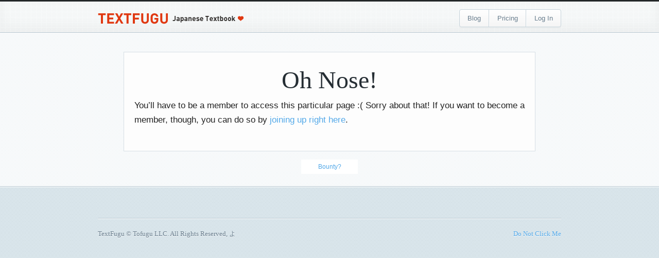

--- FILE ---
content_type: text/html; charset=UTF-8
request_url: http://www.textfugu.com/oh-nose/?wlfrom=%2Fradical%2Frice-paddy%2F
body_size: 3427
content:
<!DOCTYPE html>
<html lang="en-US">
<head>

<meta charset="UTF-8" />

<title>TextFugu  |  Become A Member Now!</title>
<meta http-equiv="Content-Type" content="text/html; charset=UTF-8" />
<meta name="robots" content="index, follow" />
<link rel="stylesheet" type="text/css" href="http://www.textfugu.com/wp-content/themes/beveled/style.css" media="screen" />
<link rel="stylesheet" type="text/css" href="/wp-content/themes/beveled/bootstrap.css" media="screen" />
<link rel="stylesheet" type="text/css" href="/soundmanager/css/mp3-player-button.css" />
<link rel="pingback" href="http://www.textfugu.com/xmlrpc.php" />
<script src="https://ajax.googleapis.com/ajax/libs/jquery/1.7.2/jquery.min.js"></script>

<link rel="alternate" type="application/rss+xml" title="TextFugu &raquo; Feed" href="http://feeds.feedburner.com/Textfugu" />
<link rel="alternate" type="application/rss+xml" title="TextFugu &raquo; Comments Feed" href="http://www.textfugu.com/comments/feed/" />
<link rel="alternate" type="application/rss+xml" title="TextFugu &raquo; Become A Member Now! Comments Feed" href="http://www.textfugu.com/oh-nose/feed/" />
<link rel='stylesheet' id='furigana_css-css'  href='http://www.textfugu.com/wp-content/plugins/wp-furigana/ruby.css?ver=3.5.2' type='text/css' media='all' />
<link rel='stylesheet' id='theme-my-login-css'  href='http://www.textfugu.com/wp-content/plugins/theme-my-login/theme-my-login.css?ver=6.3.8' type='text/css' media='all' />
<link rel='stylesheet' id='woo-layout-css'  href='http://www.textfugu.com/wp-content/themes/beveled/css/layout.css?ver=3.5.2' type='text/css' media='all' />
<link rel='stylesheet' id='bbp-default-bbpress-css'  href='http://www.textfugu.com/wp-content/plugins/bbpress/templates/default/css/bbpress.css?ver=2.3.2' type='text/css' media='screen' />
<script type='text/javascript' src='http://www.textfugu.com/wp-includes/js/jquery/jquery.js?ver=1.8.3'></script>
<script type='text/javascript' src='http://www.textfugu.com/wp-content/plugins/wp-furigana/wpfurigana.js?ver%5B0%5D=1.7.2'></script>
<script type='text/javascript' src='http://www.textfugu.com/wp-includes/js/comment-reply.min.js?ver=3.5.2'></script>
<script type='text/javascript' src='http://www.textfugu.com/wp-content/themes/beveled/includes/js/third-party.js?ver=3.5.2'></script>
<script type='text/javascript' src='http://www.textfugu.com/wp-content/themes/beveled/includes/js/general.js?ver=3.5.2'></script>
<link rel="EditURI" type="application/rsd+xml" title="RSD" href="http://www.textfugu.com/xmlrpc.php?rsd" />
<link rel="wlwmanifest" type="application/wlwmanifest+xml" href="http://www.textfugu.com/wp-includes/wlwmanifest.xml" /> 
<link rel='prev' title='Resources' href='http://www.textfugu.com/resources/' />
<link rel='next' title='5-Stroke Kanji, Part 1' href='http://www.textfugu.com/kanji-2/5-stroke-kanji-part-1/' />
<link rel='canonical' href='http://www.textfugu.com/oh-nose/' />
<link rel="stylesheet" type="text/css" media="all" href="http://www.textfugu.com/wp-content/plugins/ban-user-by-ip/css/style.css" />
		<script type="text/javascript">
			/* <![CDATA[ */
			
						jQuery(document).ready( function() {

				/* Use backticks instead of <code> for the Code button in the editor */
				if ( typeof( edButtons ) !== 'undefined' ) {
					edButtons[110] = new QTags.TagButton( 'code', 'code', '`', '`', 'c' );
					QTags._buttonsInit();
				}

				/* Tab from topic title */
				jQuery( '#bbp_topic_title' ).bind( 'keydown.editor-focus', function(e) {
					if ( e.which !== 9 )
						return;

					if ( !e.ctrlKey && !e.altKey && !e.shiftKey ) {
						if ( typeof( tinymce ) !== 'undefined' ) {
							if ( ! tinymce.activeEditor.isHidden() ) {
								var editor = tinymce.activeEditor.editorContainer;
								jQuery( '#' + editor + ' td.mceToolbar > a' ).focus();
							} else {
								jQuery( 'textarea.bbp-the-content' ).focus();
							}
						} else {
							jQuery( 'textarea.bbp-the-content' ).focus();
						}

						e.preventDefault();
					}
				});

				/* Shift + tab from topic tags */
				jQuery( '#bbp_topic_tags' ).bind( 'keydown.editor-focus', function(e) {
					if ( e.which !== 9 )
						return;

					if ( e.shiftKey && !e.ctrlKey && !e.altKey ) {
						if ( typeof( tinymce ) !== 'undefined' ) {
							if ( ! tinymce.activeEditor.isHidden() ) {
								var editor = tinymce.activeEditor.editorContainer;
								jQuery( '#' + editor + ' td.mceToolbar > a' ).focus();
							} else {
								jQuery( 'textarea.bbp-the-content' ).focus();
							}
						} else {
							jQuery( 'textarea.bbp-the-content' ).focus();
						}

						e.preventDefault();
					}
				});
			});
						/* ]]> */
		</script>

	
<script language="JavaScript" type="text/javascript"><!-- 
function expand(param) { 
param.style.display=(param.style.display=="none") ? "" : "none"; 
} 
//--></script>


<!-- Always force latest IE rendering engine (even in intranet) & Chrome Frame -->
<meta http-equiv="X-UA-Compatible" content="IE=edge,chrome=1" />
<!--  Mobile viewport scale | Disable user zooming as the layout is optimised -->
<meta content="initial-scale=1.0; maximum-scale=1.0; user-scalable=no" name="viewport"/>


<!-- Google Webfonts -->
<link href="http://fonts.googleapis.com/css?family=PT+Sans:r,b,i,bi|Lobster|Droid+Serif:r,b,i,bi|Ubuntu:r,b,i,bi" rel="stylesheet" type="text/css" />

<!-- Alt Stylesheet -->
<link href="http://www.textfugu.com/wp-content/themes/beveled/styles/blue.css" rel="stylesheet" type="text/css" />

<!-- Woo Shortcodes CSS -->
<link href="http://www.textfugu.com/wp-content/themes/beveled/functions/css/shortcodes.css" rel="stylesheet" type="text/css" />

<!-- Custom Stylesheet -->
<link href="http://www.textfugu.com/wp-content/themes/beveled/custom.css" rel="stylesheet" type="text/css" />
</head>

<body class="page page-id-3999 page-template page-template-template-page-php chrome layout-left-content">

<div id="wrapper">

    
    <div id="header-wrap">

			    
	    

		<header id="header" class="col-full">
		
								
			<a id="logo" href="/">
				<img src="http://cdn.textfugu.com/images/logo.png" />
			</a>	
				
					

			<nav id="navigation" role="navigation">
				
				
				<ul id="main-nav" class="nav">
					<li id="" class="menu-item menu-item-type-custom menu-item-object-custom"><a href="http://blog.textfugu.com">Blog</a></li>
					<li id="" class="menu-item menu-item-type-custom menu-item-object-custom"><a href="/pricing/">Pricing</a></li>
					<li id="" class="menu-item menu-item-type-custom menu-item-object-custom"><a href="/wp-login.php/">Log In</a></li>
				</ul>	

	
						
			</nav><!-- /#navigation -->
	
		</header><!-- /#header -->
		
	</div><!-- /#header-wrap -->
		       
<div id="content-wrap">
       
    <div id="content" class="page col-full">
		<section id="main" class="fullwidth lesson">
            
		                                                                     
                <article class="post-3999 page type-page status-publish hentry">

                    <section class="entry">
	                	<h1 style="text-align: center;">Oh Nose!</h1>
<p>You&#8217;ll have to be a member to access this particular page :( Sorry about that! If you want to become a member, though, you can do so by <a href="/pricing/">joining up right here</a>.</p>
	               	</section><!-- /.entry -->

					
                </article><!-- /.post -->
                
                <div class="aligncenter"> 
         		<a href="http://goo.gl/FQBCM" onclick="window.open(this.href,  null, 'height=910, width=680, toolbar=0, location=0, status=1, scrollbars=1, resizable=1'); return false"><div style="width: 100px;background-color:#fff; padding:5px; margin:-20px auto 0 auto;text-align:center;">Bounty?</div></a>
	        </div>                                      
			  
        
		</section><!-- /#main -->
		
    </div><!-- /#content -->
		

	</div><!-- /#content-wrap -->

    <div id="footer-wrap">
    
	<section id="footer-widgets" class="col-full col-4 fix">

																				
		<div class="block footer-widget-4">
        	<div id="text-2" class="widget widget_text">			<div class="textwidget"></div>
		</div>		</div>

	        		
	</section><!-- /#footer-widgets  -->

	<footer id="footer" class="col-full">

		<div id="copyright" class="col-left">
					<p>TextFugu &copy; Tofugu LLC. All Rights Reserved, よ</p>
				</div>

		<div id="credit" class="col-right">
        			<p><a href="http://youtu.be/TbiedguhyvM" target="_blank">Do Not Click Me</a></p>
				</div>

	</footer><!-- /#footer  -->

	</div><!-- /#footer-wrap -->

</div><!-- /#wrapper -->
<script type="text/javascript">
var gaJsHost = (("https:" == document.location.protocol) ? "https://ssl." : "http://www.");
document.write(unescape("%3Cscript src='" + gaJsHost + "google-analytics.com/ga.js' type='text/javascript'%3E%3C/script%3E"));
</script>
<script type="text/javascript">
try {
var pageTracker = _gat._getTracker("UA-1960021-16");
pageTracker._trackPageview();
} catch(err) {}</script>
<!--[if lt IE 9]>
<script src="http://www.textfugu.com/wp-content/themes/beveled/includes/js/respond.js"></script>
<![endif]-->

<!-- Woo Tabs Widget -->
<script type="text/javascript">jQuery(document).ready(function(){var a="#tagcloud";var b=jQuery("#tagcloud").height();jQuery(".inside ul li:last-child").css("border-bottom","0px");jQuery(".wooTabs").each(function(){jQuery(this).children("li").children("a:first").addClass("selected")});jQuery(".inside > *").hide();jQuery(".inside > *:first-child").show();jQuery(".wooTabs li a").click(function(a){var b=jQuery(this).attr("href");jQuery(this).parent().parent().children("li").children("a").removeClass("selected");jQuery(this).addClass("selected");jQuery(this).parent().parent().parent().children(".inside").children("*").hide();jQuery(".inside "+b).fadeIn(500);a.preventDefault()})})</script>


	<script type="text/javascript" src="/soundmanager/script/soundmanager2-nodebug-jsmin.js"></script>
	<script type="text/javascript" src="/soundmanager/script/mp3-player-button.js"></script>
	<script>
	soundManager.setup({
	  // required: path to directory containing SM2 SWF files
	  url: '/soundmanager/swf/'
	});
	</script>
	
	<script>
	$(document).ready(function() {
	  $('.entry img').removeAttr('height');
	});
	</script>

</body>
</html>

--- FILE ---
content_type: text/css
request_url: http://www.textfugu.com/wp-content/themes/beveled/style.css
body_size: 57059
content:
/*  
Theme Name: Beveled
Theme URI: http://www.woothemes.com/
Version: 1.0.12
Description: Designed by <a href="http://www.jepson.no">Magnus Jepson</a>.
Author: WooThemes
Author URI: http://www.woothemes.com
Tags: woothemes

	Copyright: (c) 2009-2011 WooThemes.
	License: GNU General Public License v2.0
	License URI: http://www.gnu.org/licenses/gpl-2.0.html

*/
/* 

WARNING! DO NOT EDIT THIS FILE!

To make it easy to update your theme, you should not edit the styles in this file. Instead use 
the custom.css file to add your styles. You can copy a style from this file and paste it in 
custom.css and it will override the style in this file. You have been warned! :)

*/
/*-------------------------------------------------------------------------------------------

INDEX:

0. RESET

1. SETUP
-1.1 Defaults
-1.2 Hyperlinks

2. SITE STRUCTURE & APPEARANCE
-2.1 Containers & Columns
-2.2 Navigation
  -2.2.1 Drop-down menus
  -2.2.2 Top Navigation (optional)
-2.3 Header
-2.4 Content
  -2.4.1 Featured
  -2.4.2 Portfolio Item
  -2.4.3 Single Portfolio
  -2.4.4 Portfolio Gallery
-2.5 Sidebar
-2.6 Footer
-2.7 Breadcrumbs

3. POSTS
-3.1 Images
-3.2 Typographic Elements
-3.3 Pagination / WP-Pagenavi / Woo-Pagination
-3.4 Single Post Author
-3.5 Entry Tables
-3.6 Subscribe & Connect

4. WIDGETS
-4.1 Generic Widgets
-4.2 Specific Widgets

5. COMMENTS
-5.1 Comments
-5.2 Comments Form
-5.3 Pingbacks / Trackbacks

6. PAGE TEMPLATES
-6.1 Timeline Page Template
-6.2 Contact Form
-6.3 Image gallery

7. MISC
-7.1 Buttons
-7.2 Gravity forms
-7.3 IE specific styling 

-------------------------------------------------------------------------------------------*/
/*-------------------------------------------------------------------------------------------*/
/* RESET - http://meyerweb.com/eric/tools/css/reset/ | v2.0 | 20110126 */
/*-------------------------------------------------------------------------------------------*/
html,
body,
div,
span,
applet,
object,
iframe,
h1,
h2,
h3,
h4,
h5,
h6,
p,
blockquote,
pre,
a,
abbr,
acronym,
address,
big,
cite,
code,
del,
dfn,
em,
img,
ins,
kbd,
q,
s,
samp,
small,
strike,
strong,
sub,
sup,
tt,
var,
b,
u,
i,
center,
dl,
dt,
dd,
ol,
ul,
li,
fieldset,
form,
label,
legend,
table,
caption,
tbody,
tfoot,
thead,
tr,
th,
td,
article,
aside,
canvas,
details,
embed,
figure,
figcaption,
footer,
header,
hgroup,
menu,
nav,
output,
ruby,
section,
summary,
time,
mark,
audio,
video {
  margin: 0;
  padding: 0;
  border: 0;
  font-size: 100%;
  vertical-align: baseline;
}
/* HTML5 display-role reset for older browsers */
article,
aside,
details,
figcaption,
figure,
footer,
header,
hgroup,
menu,
nav,
section {
  display: block;
}
body {
  line-height: 1;
}
ol,
ul {
  list-style: none;
}
blockquote,
q {
  quotes: none;
}
blockquote:before,
blockquote:after,
q:before,
q:after {
  content: '';
  content: none;
}
table {
  border-collapse: collapse;
  border-spacing: 0;
}
/* Hand cursor on clickable input elements */
label,
input[type="button"],
input[type="submit"],
input[type="image"],
button {
  cursor: pointer;
}
/* Bicubic resizing for non-native sized IMG: code.flickr.com/blog/2008/11/12/on-ui-quality-the-little-things-client-side-image-resizing/ */
.ie7 img {
  -ms-interpolation-mode: bicubic;
}
/* www.sitepoint.com/blogs/2010/08/20/ie-remove-textarea-scrollbars/ */
textarea {
  overflow: auto;
}
/* Webkit browsers add a 2px margin outside the chrome of form elements */
button,
input,
select,
textarea {
  margin: 0;
}
/* Make buttons play nice in IE: www.viget.com/inspire/styling-the-button-element-in-internet-explorer/ */
button {
  width: auto;
  overflow: visible;
}
/* www.pathf.com/blogs/2008/05/formatting-quoted-code-in-blog-posts-css21-white-space-pre-wrap/ */
pre {
  white-space: pre;
  white-space: pre-wrap;
  word-wrap: break-word;
  background: #fdfdfd;
  border: 1px solid #e6e6e6;
  font-size: 12px;
  padding: 10px;
  margin-bottom: 20px;
}
/* Normalize monospace sizing: en.wikipedia.org/wiki/MediaWiki_talk:Common.css/Archive_11#Teletype_style_fix_for_Chrome */
pre,
code,
kbd,
samp {
  font-family: monospace, "Droid Serif", serif;
}
/* Accessible focus treatment: people.opera.com/patrickl/experiments/keyboard/test */
a:hover,
a:active {
  outline: none;
}
/* Set sub, sup without affecting line-height: gist.github.com/413930 */
sub,
sup {
  font-size: 75%;
  line-height: 0;
  position: relative;
}
sup {
  top: -0.5em;
}
sub {
  bottom: -0.25em;
}
/* Floating & Alignment  */
.fl {
  float: left;
}
.fr {
  float: right;
}
.ac {
  text-align: center;
}
.ar {
  text-align: right;
}
/* The Magnificent Clearfix: Updated to prevent margin-collapsing on child elements.
   j.mp/bestclearfix */
.fix:before,
.fix:after,
.col-full:before,
.col-full:after {
  content: "\0020";
  display: block;
  height: 0;
  overflow: hidden;
}
.fix:after,
.col-full:after {
  clear: both;
}
/* Fix clearfix: blueprintcss.lighthouseapp.com/projects/15318/tickets/5-extra-margin-padding-bottom-of-page */
.fix,
.col-full {
  zoom: 1;
}
/*-------------------------------------------------------------------------------------------*/
/* IMPORTS */
/*-------------------------------------------------------------------------------------------*/
/*-------------------------------------------------------------------------------------------*/
/* 1. SETUP */
/*-------------------------------------------------------------------------------------------*/
/* 1.1 Defaults */
body {
  font-size: 12px;
  line-height: 1.5;
  color: #555555;
  background: url(images/bg-body.jpg) repeat;
  font-family: "Droid Sans", sans-serif;
  text-shadow: 0 1px 0 #ffffff;
  -webkit-text-size-adjust: 100%;
  -ms-text-size-adjust: 100%;
  text-rendering: optimizeLegibility;
  -webkit-font-smoothing: antialiased;
}
h1,
h2,
h3,
h4,
h5,
h6 {
  margin: 0;
  font-family: "Droid Serif", serif;
  color: #3b3b3b;
  font-weight: normal;
}
h1 a,
h2 a,
h3 a,
h4 a,
h5 a,
h6 a {
  text-decoration: none;
}
h1 a:hover,
h2 a:hover,
h3 a:hover,
h4 a:hover,
h5 a:hover,
h6 a:hover {
  text-decoration: underline;
}
h1 {
  font-size: 2em;
}
h2 {
  font-size: 1.8em;
}
h3 {
  font-size: 1.6em;
}
h4 {
  font-size: 1.2em;
}
h5 {
  font-size: 1em;
}
h6 {
  font-size: 0.8em;
}
p {
  margin: 0;
}
img {
  vertical-align: bottom;
}
hr {
  background-color: #e6e6e6;
  border: 0;
  height: 1px;
  margin-bottom: 20px;
}
input,
textarea {
  padding: 5px;
  border-color: #d2d2d2 #e6e6e6 #e6e6e6 #d2d2d2;
  border-width: 1px;
  border-style: solid;
  -webkit-border-radius: 3px;
  -moz-border-radius: 3px;
  border-radius: 3px;
  color: #555555;
}
/* 1.2 Hyperlinks */
a {
  color: #8aad2c;
  text-decoration: none;
  outline: none;
}
a:hover {
  color: #688b0a;
  text-decoration: underline;
}
/*-------------------------------------------------------------------------------------------*/
/* 2. SITE STRUCTURE & APPEARANCE */
/*-------------------------------------------------------------------------------------------*/
/* 2.1 Containers & Columns */
#header-wrap,
#content-wrap,
#footer-wrap {
  margin: 0 -20px;
  padding: 0 20px;
}
#content-wrap {
  padding-top: 3em;
  border-bottom: 1px solid #cdcdcd;
  border-top: 1px solid #fff;
}

#sale-wrap {
  margin: 0 -20px;
  padding: 30px -20px;
  border-bottom: 5px solid #0a9200;
  border-top: 5px solid #0a9200;
  background-color:#0ec800;
  margin-bottom:30px;
}

.sale-inside {
  margin: 0 auto;
  width:800px;
}

.sale-inside h3 {
  font-size:36px;
  color:#fff;
  margin: 10px 0 0 0;
  padding:0;
}

.sale-inside p {
  font-size: 16px;
  color:#fff;
  margin:0 0 10px 0;
  padding:0;
}

#footer-wrap {
  background: url(images/bg-footer.png) repeat;
  border-bottom: 1px solid #cdcdcd;
  border-top: 1px solid #ffffff;
}
/* 2.2 Navigation */
#navigation {
  margin-top: 1em;
  font: bold 1.1em/1 sans-serif;
}
.rss {
  float: right;
  background: url(images/ico-rss.png) no-repeat right 44%;
  margin: 21px 0 0 10px;
  line-height: 1;
  display: inline-block;
  position: relative;
  height: 20px;
  width: 21px;
  filter: alpha(opacity=@opacity * 100);
  -moz-opacity: 0.75;
  -khtml-opacity: 0.75;
  opacity: 0.75;
}
.rss:hover {
  filter: alpha(opacity=@opacity * 100);
  -moz-opacity: 1;
  -khtml-opacity: 1;
  opacity: 1;
}
.nav {
  z-index: 99;
  margin: 0;
  padding: 0;
  list-style: none;
  line-height: 1;
}
.nav a {
  position: relative;
  color: #888888;
  display: block;
  z-index: 100;
  padding: 9px 15px;
  line-height: 1.2;
  text-decoration: none;
  text-shadow: 0 1px 0 #ffffff;
  border-color: transparent #d9d9d9 transparent #ffffff;
}
.nav a:hover {
  color: #2f2f2f;
}
.nav li {
  float: left;
  width: auto;
}
.nav li a.sf-with-ul {
  padding-right: 22px;
}
.nav li.current_page_item a,
.nav li.current_page_parent a,
.nav li.current-menu-ancestor a,
.nav li.current-cat a,
.nav li.li.current-menu-item a,
.nav li.sfHover a {
  color: #2f2f2f;
}
/* Optional Styling */
#navigation {
  border: 1px solid #d9d9d9;
  -webkit-border-radius: 4px;
  -moz-border-radius: 4px;
  border-radius: 4px;
  background: #ffffff;
  background: -webkit-gradient(linear, left top, left bottom, from(#ffffff), to(#f5f5f5));
  background: -webkit-linear-gradient(#ffffff, #f5f5f5);
  background: -moz-linear-gradient(center top, #ffffff 0%, #f5f5f5 100%);
  background: -moz-gradient(center top, #ffffff 0%, #f5f5f5 100%);
  filter: progid:DXImageTransform.Microsoft.gradient(GradientType=0,startColorstr=#ffffff,endColorstr=#f5f5f5);
  -ms-filter: "progid:DXImageTransform.Microsoft.gradient(GradientType=0,startColorstr=#ffffff, endColorstr=#f5f5f5)";
  box-shadow: 0 2px 2px 0 rgba(0, 0, 0, 0.03);
  -webkit-box-shadow: 0 2px 2px 0 rgba(0, 0, 0, 0.03);
  -moz-box-shadow: 0 2px 2px 0 rgba(0, 0, 0, 0.03);
  -o-box-shadow: 0 2px 2px 0 rgba(0, 0, 0, 0.03);
}
#navigation .nav .sf-sub-indicator {
  background: url(images/arrow-superfish.png) no-repeat;
  position: absolute;
  display: block;
  right: 0.6em;
  top: 40%;
  width: 10px;
  height: 10px;
  text-indent: -999em;
  overflow: hidden;
}
/* 2.2.1 Drop-down menus */
.nav li ul {
  position: absolute;
  left: -999em;
}
.nav li:hover,
.nav li.hover {
  position: static;
}
.nav li:hover ul ul,
.nav li.sfhover ul ul,
.nav li:hover ul ul ul,
.nav li.sfhover ul ul ul,
.nav li:hover ul ul ul ul,
.nav li.sfhover ul ul ul ul {
  left: -999em;
}
.nav li:hover ul,
.nav li.sfhover ul,
.nav li li:hover ul,
.nav li li.sfhover ul,
.nav li li li:hover ul,
.nav li li li.sfhover ul,
.nav li li li li:hover ul,
.nav li li li li.sfhover ul {
  left: auto;
}
#navigation .nav li ul {
  background: #fdfdfd;
  border-color: #d9d9d9;
}
#navigation .nav li ul li a {
  color: #888888;
}
#navigation .nav li ul li a:hover {
  color: #222222;
}
@media only screen and (max-width: 767px) {
  /* iPhone landscape & down */
  #navigation {
    clear: both;
  }
  #navigation .nav {
    float: none;
  }
  #navigation .nav li {
    float: none;
  }
  #navigation .nav li a {
    border: none!important;
  }
  #navigation .nav li ul {
    position: relative;
  }
  #navigation .nav li ul li {
    padding-left: 10px;
  }
  #navigation .nav li ul a {
    color: #888888;
  }
  #navigation .nav li ul a:hover {
    text-decoration: underline;
  }
  #navigation ul {
    width: 100%;
  }
  .rss {
    background: url(images/ico-rss.png) no-repeat;
    display: block;
    float: right;
    padding: 0 0 0 10px;
    width: 20px;
    height: 21px;
  }
}
/* 2.2.2 Top Navigation (optional) */
#top select {
  margin: 20px 0 0;
  width: 100%;
}
#top #top-nav {
  display: none;
}
/* 2.3 Header */
#header-wrap {
  background: url(images/bg-top.png) repeat;
  border-bottom: 1px solid #cdcdcd;
  border-top: 3px solid #282828;
  box-shadow: inset 0px -10px 20px 5px rgba(0, 0, 0, 0.03);
  -webkit-box-shadow: inset 0px -10px 20px 5px rgba(0, 0, 0, 0.03);
  -moz-box-shadow: inset 0px -10px 20px 5px rgba(0, 0, 0, 0.03);
  -o-box-shadow: inset 0px -10px 20px 5px rgba(0, 0, 0, 0.03);
}
#header {
  padding: 3em 0 2em;
  clear: both;
  position: relative;
}
#header #logo,
#header hgroup {
  float: left;
  margin: 5px 0 1.5em;
}
#header .site-title,
#header .site-description {
  font-family: "Times New Roman", serif;
  display: none;
}
#header .site-title a,
#header .site-description a {
  color: #222222;
  text-transform: none;
  font-weight: normal;
  text-decoration: none;
}
#header .site-title a:hover,
#header .site-description a:hover {
  text-decoration: underline;
}
#header .site-description {
  color: #6f6f6f;
  font-family: "Times New Roman", serif;
  font-style: italic;
}
/* 2.4 Content */
#content {
  padding: 0 0 2em;
  /* 2.4.1 Featured */

  /* 2.4.2 Portfolio Item */

  /* 2.4.3 Single Portfolio */

  /* 2.4.4 Portfolio Gallery */

}
#content #intro {
  margin: 0 0 3em;
  text-align: center;
  padding: 0 0 3em;
  border-bottom: 1px solid #e6e6e6;
  box-shadow: 0 1px 0 0 #ffffff;
  -webkit-box-shadow: 0 1px 0 0 #ffffff;
  -moz-box-shadow: 0 1px 0 0 #ffffff;
  -o-box-shadow: 0 1px 0 0 #ffffff;
}
#content #intro h1 {
  font-family: "Times New Roman", serif;
  font-size: 2.5em;
  line-height: 1.2em;
  padding: 0.5em 0;
}
#content #intro p {
  font: normal 1.5em/1.2em "Droid Serif", serif;
  color: #6f6f6f;
}
#content .slider-container {
  position: relative;
  margin: 0 0 3em;
  padding: 0 0 3em;
  border-bottom: 1px solid #e6e6e6;
  box-shadow: 0 1px 0 0 #ffffff;
  -webkit-box-shadow: 0 1px 0 0 #ffffff;
  -moz-box-shadow: 0 1px 0 0 #ffffff;
  -o-box-shadow: 0 1px 0 0 #ffffff;
}
#content .slider-container #featured {
  position: relative;
}
#content .slider-container #featured li {
  display: none;
  position: relative;
}
#content .slider-container .flex-direction-nav .prev,
#content .slider-container .flex-direction-nav .next {
  display: block;
  height: 0;
  opacity: 0.8;
  overflow: hidden;
  padding-top: 22px;
  position: absolute;
  width: 14px;
  filter: alpha(opacity=@opacity * 100);
  -moz-opacity: 0.75;
  -khtml-opacity: 0.75;
  opacity: 0.75;
  -webkit-transition: 0.1s ease-out 0.2s;
  -moz-transition: 0.1s ease-out 0.2s;
  -o-transition: 0.1s ease-out 0.2s;
  transition: 0.1s ease-out 0.2s;
}
#content .slider-container .flex-direction-nav .prev:hover,
#content .slider-container .flex-direction-nav .next:hover {
  filter: alpha(opacity=@opacity * 100);
  -moz-opacity: 1;
  -khtml-opacity: 1;
  opacity: 1;
  -webkit-transition: 0.1s ease-in 0.2s;
  -moz-transition: 0.1s ease-in 0.2s;
  -o-transition: 0.1s ease-in 0.2s;
  transition: 0.1s ease-in 0.2s;
}
#content .slider-container .flex-direction-nav .prev {
  background: url("images/ico-featured-prev.png") no-repeat;
  bottom: 10px;
  left: 10px;
}
#content .slider-container .flex-direction-nav .next {
  background: url("images/ico-featured-next.png") no-repeat;
  bottom: 10px;
  right: 10px;
}
#content .slider-container .flex-control-nav {
  bottom: 0;
  display: block;
  margin: 0 auto 10px;
  padding: 0;
  position: absolute;
  text-align: center;
  width: 100%;
  z-index: 9999;
}
#content .slider-container .flex-control-nav li {
  display: inline;
  list-style: none outside none;
  margin: 0 5px;
}
#content .slider-container .flex-control-nav li a {
  background: none repeat scroll 0 0 #919191;
  border-radius: 10px 10px 10px 10px;
  cursor: pointer;
  display: inline-block;
  height: 0;
  overflow: hidden;
  padding-top: 8px;
  width: 8px;
}
#content .slider-container .flex-control-nav li a:hover,
#content .slider-container .flex-control-nav li a.active {
  background: #222222;
}
#content .portfolio-item {
  position: relative;
  display: inline-block;
  margin: 1em 0 1em;
}
#content .portfolio-item a.item {
  position: relative;
  padding: 4px;
  border: 1px solid #e4e4e4;
  display: inline-block;
  background: #fdfdfd;
  -webkit-border-radius: 3px;
  -moz-border-radius: 3px;
  border-radius: 3px;
}
#content .portfolio-item a.item:hover {
  filter: alpha(opacity=@opacity * 100);
  -moz-opacity: 1;
  -khtml-opacity: 1;
  opacity: 1;
  border: 1px solid #cacaca;
}
#content .portfolio-item a.item img {
  max-width: 100%;
  margin: 0;
  padding: 0;
  border: none;
  background: none;
  box-shadow: 0 0 0 0 #888888;
  -webkit-box-shadow: 0 0 0 0 #888888;
  -moz-box-shadow: 0 0 0 0 #888888;
  -o-box-shadow: 0 0 0 0 #888888;
  -webkit-border-radius: 0;
  -moz-border-radius: 0;
  border-radius: 0;
}
#content .portfolio-item a.item .plus {
  background: url(images/ico-plus.png) no-repeat;
  width: 27px;
  height: 26px;
  display: block;
  position: absolute;
  right: -6px;
  top: -6px;
  filter: alpha(opacity=@opacity * 100);
  -moz-opacity: 0;
  -khtml-opacity: 0;
  opacity: 0;
}
#content .portfolio-item a.item:hover .plus {
  filter: alpha(opacity=@opacity * 100);
  -moz-opacity: 1;
  -khtml-opacity: 1;
  opacity: 1;
  -webkit-transition: 100ms ease-in 0.2s;
  -moz-transition: 100ms ease-in 0.2s;
  -o-transition: 100ms ease-in 0.2s;
  transition: 100ms ease-in 0.2s;
}
#content .portfolio-item a.item .mask {
  width: 97%;
  height: 95%;
  position: absolute;
  top: 4px;
  left: 4px;
  background: #fff;
  background: rgba(255, 255, 255, 0.8);
  filter: alpha(opacity=@opacity * 100);
  -moz-opacity: 0;
  -khtml-opacity: 0;
  opacity: 0;
}
#content .portfolio-item a.item .mask .content {
  font-family: "Droid Sans", sans-serif;
  padding: 10px 15px;
  position: absolute;
  top: 0;
  left: 0;
}
#content .portfolio-item a.item .mask .content h2 {
  font-size: 1.4em;
  font-weight: bold;
  text-decoration: none;
}
#content .portfolio-item a.item .mask .content p.date {
  font-size: 1em;
  color: #888888;
  font-family: "Droid Serif", serif;
  font-style: italic;
}
#content .portfolio-item a.item:hover .mask {
  display: block;
  filter: alpha(opacity=@opacity * 100);
  -moz-opacity: 1;
  -khtml-opacity: 1;
  opacity: 1;
  -webkit-transition: 50ms ease-in 0.2s;
  -moz-transition: 50ms ease-in 0.2s;
  -o-transition: 50ms ease-in 0.2s;
  transition: 50ms ease-in 0.2s;
}
#content .portfolio-item a.item:hover {
  text-decoration: none;
}
#content .portfolio-item .post-bot {
  background-image: url(images/bg-featured-portfolio.png);
  background-repeat: no-repeat;
  height: 9px;
  display: block;
}
#content.single-portfolio {
  margin-bottom: 2em;
}
#content.single-portfolio .single-portfolio-image {
  margin: 0 0 1em !important;
  display: inline;
}
#content.single-portfolio .single-portfolio-image img {
  max-width: 100%;
}
#content.single-portfolio .portfolio {
  float: none;
  width: auto;
}
#content #portfolio-gallery .page {
  background: none;
  padding: 0;
  margin: 0;
  border: none;
  position: relative;
}
#content #portfolio-gallery .portfolio-items {
  margin-bottom: 2em;
}
#content #portfolio-gallery .port-tags {
  font-weight: bold;
  margin: 0 0 2em;
}
#content #portfolio-gallery .port-tags a {
  font-weight: normal;
  background: #bbd83a;
  background: -webkit-gradient(linear, left top, left bottom, from(#bbd83a), to(#9fbb25));
  background: -webkit-linear-gradient(#bbd83a, #9fbb25);
  background: -moz-linear-gradient(center top, #bbd83a 0%, #9fbb25 100%);
  background: -moz-gradient(center top, #bbd83a 0%, #9fbb25 100%);
  filter: progid:DXImageTransform.Microsoft.gradient(GradientType=0,startColorstr=#bbd83a,endColorstr=#9fbb25);
  -ms-filter: "progid:DXImageTransform.Microsoft.gradient(GradientType=0,startColorstr=#bbd83a, endColorstr=#9fbb25)";
  font-size: 0.9em;
  padding: 4px 8px;
  margin-left: 5px;
  text-shadow: 0 1px 0 rgba(0, 0, 0, 0.5);
  -webkit-border-radius: 10px;
  -moz-border-radius: 10px;
  border-radius: 10px;
  background: #b7b7b7;
  background: -webkit-gradient(linear, left top, left bottom, from(#b7b7b7), to(#9d9d9d));
  background: -webkit-linear-gradient(#b7b7b7, #9d9d9d);
  background: -moz-linear-gradient(center top, #b7b7b7 0%, #9d9d9d 100%);
  background: -moz-gradient(center top, #b7b7b7 0%, #9d9d9d 100%);
  filter: progid:DXImageTransform.Microsoft.gradient(GradientType=0,startColorstr=#b7b7b7,endColorstr=#9d9d9d);
  -ms-filter: "progid:DXImageTransform.Microsoft.gradient(GradientType=0,startColorstr=#b7b7b7, endColorstr=#9d9d9d)";
  box-shadow: inset 0 0px 0px 1px rgba(255, 255, 255, 0.5);
  -webkit-box-shadow: inset 0 0px 0px 1px rgba(255, 255, 255, 0.5);
  -moz-box-shadow: inset 0 0px 0px 1px rgba(255, 255, 255, 0.5);
  -o-box-shadow: inset 0 0px 0px 1px rgba(255, 255, 255, 0.5);
  border: 1px solid #808080;
  color: #fff;
  filter: alpha(opacity=@opacity * 100);
  -moz-opacity: 0.75;
  -khtml-opacity: 0.75;
  opacity: 0.75;
  font-family: sans-serif;
}
#content #portfolio-gallery .port-tags a.current {
  background: #bbd83a;
  background: -webkit-gradient(linear, left top, left bottom, from(#bbd83a), to(#9fbb25));
  background: -webkit-linear-gradient(#bbd83a, #9fbb25);
  background: -moz-linear-gradient(center top, #bbd83a 0%, #9fbb25 100%);
  background: -moz-gradient(center top, #bbd83a 0%, #9fbb25 100%);
  filter: progid:DXImageTransform.Microsoft.gradient(GradientType=0,startColorstr=#bbd83a,endColorstr=#9fbb25);
  -ms-filter: "progid:DXImageTransform.Microsoft.gradient(GradientType=0,startColorstr=#bbd83a, endColorstr=#9fbb25)";
}
/* 2.5 Sidebar */
#sidebar {
  margin-top: 30px;
  overflow: hidden;
}
#sidebar .secondary {
  float: left;
  margin-right: 20px;
}
#sidebar .secondary.last {
  margin: 0;
}
/* 2.6 Footer */
#footer {
  padding: 20px 0 30px;
  color: #6f6f6f;
  font-family: "Times New Roman", serif;
}
#footer #credit img {
  vertical-align: middle;
  margin: 0 0 0 5px;
}
#footer #credit span {
  display: none;
}
#footer p {
  font-size: 1.1em;
  color: #888888;
}
#footer-widgets {
  padding: 3em 0 0em;
  border-bottom: 1px solid #cdcdcd;
  box-shadow: 0 1px 0 0 #ffffff;
  -webkit-box-shadow: 0 1px 0 0 #ffffff;
  -moz-box-shadow: 0 1px 0 0 #ffffff;
  -o-box-shadow: 0 1px 0 0 #ffffff;
}
/* 2.7 Breadcrumbs */
#breadcrumbs {
  font-size: 1.1em;
  margin-bottom: 2em;
  padding-bottom: 1em;
  border-bottom: 1px solid #e6e6e6;
  box-shadow: 0 1px 0 0 #ffffff;
  -webkit-box-shadow: 0 1px 0 0 #ffffff;
  -moz-box-shadow: 0 1px 0 0 #ffffff;
  -o-box-shadow: 0 1px 0 0 #ffffff;
}
#breadcrumbs .trail-before {
  font-weight: bold;
}
/*-------------------------------------------------------------------------------------------*/
/* 3. POSTS */
/*-------------------------------------------------------------------------------------------*/
#breadcrumb,
.post .video {
  margin-bottom: 1.5em;
}
.archive_header {
  display: block;
  float: left;
  width: 100%;
  margin: 0 0 30px;
  padding: 0 0 10px;
  font-size: 1.2em;
  font-weight: bold;
  border-bottom: #e6e6e6 1px solid;
  box-shadow: 0 1px 0 0 #ffffff;
  -webkit-box-shadow: 0 1px 0 0 #ffffff;
  -moz-box-shadow: 0 1px 0 0 #ffffff;
  -o-box-shadow: 0 1px 0 0 #ffffff;
}
.archive_header .catrss a {
  font-size: 0.9em;
  text-decoration: none;
  line-height: 2.2;
}
.post,
.type-page,
.portfolio {
  background: #fdfdfd;
  border: 1px solid #e6e6e6;
  padding: 1.5em 20px;
  margin: 0 0 3em;
  /* 3.1 Images */

}
.post header h1,
.type-page header h1,
.portfolio header h1 {
  font-family: "Times New Roman", serif;
  line-height: 1.3;
  position: relative;
  margin: 0.2em 0 0.8em;
}
.post header h1 a:link,
.type-page header h1 a:link,
.portfolio header h1 a:link,
.post header h1 a:visited,
.type-page header h1 a:visited,
.portfolio header h1 a:visited {
  color: #3b3b3b;
}
.post .post-meta,
.type-page .post-meta,
.portfolio .post-meta {
  margin: 0 0 0.5em 0;
}
.post .post-meta li,
.type-page .post-meta li,
.portfolio .post-meta li {
  display: inline-block;
  float: left;
  margin: 0 0.5em 0.5em 0;
}
.post .post-meta li.post-comments a,
.type-page .post-meta li.post-comments a,
.portfolio .post-meta li.post-comments a,
.post .post-meta li.post-date a,
.type-page .post-meta li.post-date a,
.portfolio .post-meta li.post-date a {
  font-size: 0.9em;
  padding: 4px 8px;
  text-shadow: 0 1px 0 rgba(0, 0, 0, 0.5);
  -webkit-border-radius: 10px;
  -moz-border-radius: 10px;
  border-radius: 10px;
  background: #b7b7b7;
  background: -webkit-gradient(linear, left top, left bottom, from(#b7b7b7), to(#9d9d9d));
  background: -webkit-linear-gradient(#b7b7b7, #9d9d9d);
  background: -moz-linear-gradient(center top, #b7b7b7 0%, #9d9d9d 100%);
  background: -moz-gradient(center top, #b7b7b7 0%, #9d9d9d 100%);
  filter: progid:DXImageTransform.Microsoft.gradient(GradientType=0,startColorstr=#b7b7b7,endColorstr=#9d9d9d);
  -ms-filter: "progid:DXImageTransform.Microsoft.gradient(GradientType=0,startColorstr=#b7b7b7, endColorstr=#9d9d9d)";
  box-shadow: inset 0 0px 0px 1px rgba(255, 255, 255, 0.5);
  -webkit-box-shadow: inset 0 0px 0px 1px rgba(255, 255, 255, 0.5);
  -moz-box-shadow: inset 0 0px 0px 1px rgba(255, 255, 255, 0.5);
  -o-box-shadow: inset 0 0px 0px 1px rgba(255, 255, 255, 0.5);
  border: 1px solid #808080;
  color: #fff !important;
  filter: alpha(opacity=@opacity * 100);
  -moz-opacity: 0.75;
  -khtml-opacity: 0.75;
  opacity: 0.75;
  cursor: default;
  font-family: sans-serif;
}
.post .post-meta li.post-date a span,
.type-page .post-meta li.post-date a span,
.portfolio .post-meta li.post-date a span {
  background: url(images/ico-btn-date.png) no-repeat left center;
  padding-left: 15px;
}
.post .post-meta li.post-date a:hover,
.type-page .post-meta li.post-date a:hover,
.portfolio .post-meta li.post-date a:hover {
  text-decoration: none;
}
.post .post-meta li.post-comments a,
.type-page .post-meta li.post-comments a,
.portfolio .post-meta li.post-comments a {
  background: #bbd83a;
  background: -webkit-gradient(linear, left top, left bottom, from(#bbd83a), to(#9fbb25));
  background: -webkit-linear-gradient(#bbd83a, #9fbb25);
  background: -moz-linear-gradient(center top, #bbd83a 0%, #9fbb25 100%);
  background: -moz-gradient(center top, #bbd83a 0%, #9fbb25 100%);
  filter: progid:DXImageTransform.Microsoft.gradient(GradientType=0,startColorstr=#bbd83a,endColorstr=#9fbb25);
  -ms-filter: "progid:DXImageTransform.Microsoft.gradient(GradientType=0,startColorstr=#bbd83a, endColorstr=#9fbb25)";
}
.post .post-meta li.post-comments a span,
.type-page .post-meta li.post-comments a span,
.portfolio .post-meta li.post-comments a span {
  background: url(images/ico-btn-comments.png) no-repeat left center;
  padding-left: 15px;
  cursor: pointer;
}
.post .post-meta li.post-comments a:hover,
.type-page .post-meta li.post-comments a:hover,
.portfolio .post-meta li.post-comments a:hover {
  text-decoration: none;
  filter: alpha(opacity=@opacity * 100);
  -moz-opacity: 1;
  -khtml-opacity: 1;
  opacity: 1;
}
.post header .post-meta,
.type-page header .post-meta,
.portfolio header .post-meta {
  color: #a2a2a2;
  font: italic 1em "Droid Serif", serif;
  margin: -1em 0 1.5em;
}
.post header .post-meta a,
.type-page header .post-meta a,
.portfolio header .post-meta a {
  color: #a2a2a2;
}
.post .post-more,
.type-page .post-more,
.portfolio .post-more {
  clear: both;
  margin: 2em 0;
}
.post img,
.type-page img,
.portfolio img,
.post img.woo-image,
.type-page img.woo-image,
.portfolio img.woo-image {
/*  
  padding: 4px;
  border: 1px solid #e4e4e4;
  background: #fdfdfd;
  box-shadow: 0 1px 2px 0 rgba(0, 0, 0, 0.2);
  -webkit-box-shadow: 0 1px 2px 0 rgba(0, 0, 0, 0.2);
  -moz-box-shadow: 0 1px 2px 0 rgba(0, 0, 0, 0.2);
  -o-box-shadow: 0 1px 2px 0 rgba(0, 0, 0, 0.2);
  -webkit-border-radius: 3px;
  -moz-border-radius: 3px;
  border-radius: 3px; */
    max-width: 100%;
    margin-bottom: 15px;
}
/*
.post img:hover,
.type-page img:hover,
.portfolio img:hover,
.post img.woo-image:hover,
.type-page img.woo-image:hover,
.portfolio img.woo-image:hover {
  border: 1px solid #cacaca;
  box-shadow: 0 1px 4px 0px rgba(0, 0, 0, 0.2);
  -webkit-box-shadow: 0 1px 4px 0px rgba(0, 0, 0, 0.2);
  -moz-box-shadow: 0 1px 4px 0px rgba(0, 0, 0, 0.2);
  -o-box-shadow: 0 1px 4px 0px rgba(0, 0, 0, 0.2);
} */
.post img.wp-smiley,
.type-page img.wp-smiley,
.portfolio img.wp-smiley {
  padding: 0;
  border: 0;
}
.post .alignleft,
.type-page .alignleft,
.portfolio .alignleft {
  float: left;
  margin: 0 20px 10px 0;
}
.post .alignright,
.type-page .alignright,
.portfolio .alignright {
  float: right;
  margin: 0 0 10px 20px;
}
.post .aligncenter,
.type-page .aligncenter,
.portfolio .aligncenter {
  display: block;
  text-align: center;
  margin-bottom: 15px;
  margin: 0 auto 15px;
}
.post .wp-caption,
.type-page .wp-caption,
.portfolio .wp-caption {
  padding: 1px;
  text-align: center;
  background: #fafafa;
  border: 1px solid #e6e6e6;
  -webkit-border-radius: 4px;
  -moz-border-radius: 4px;
  border-radius: 4px;
}
.post .wp-caption img,
.type-page .wp-caption img,
.portfolio .wp-caption img {
  margin: 0;
  padding: 4px 0;
  background: none;
  border: 0;
  -webkit-border-radius: 0;
  -moz-border-radius: 0;
  border-radius: 0;
  box-shadow: 0 0 0 0 #888888;
  -webkit-box-shadow: 0 0 0 0 #888888;
  -moz-box-shadow: 0 0 0 0 #888888;
  -o-box-shadow: 0 0 0 0 #888888;
}
.post .wp-caption-text,
.type-page .wp-caption-text,
.portfolio .wp-caption-text {
  margin: 0;
  padding: 0;
  font-size: 0.9em;
  text-align: center;
}
.post.format-audio .audio,
.type-page.format-audio .audio,
.portfolio.format-audio .audio {
  margin-bottom: 1em;
}
.post.format-link .title a,
.type-page.format-link .title a,
.portfolio.format-link .title a {
  color: #8aad2c;
}
.post .quote,
.type-page .quote,
.portfolio .quote {
  margin-bottom: 2em;
}
.post .quote blockquote,
.type-page .quote blockquote,
.portfolio .quote blockquote {
  font-family: "Droid Serif", serif;
  font-style: italic;
  font-size: 1.4em;
  color: #a2a2a2;
  background: none;
  padding: 5px;
}
.post .quote blockquote:before,
.type-page .quote blockquote:before,
.portfolio .quote blockquote:before {
  content: '" ';
  font-size: 1.4em;
  line-height: 1;
}
.post .quote cite,
.type-page .quote cite,
.portfolio .quote cite {
  color: #a2a2a2;
  display: block;
  text-align: left;
  margin-left: 20px;
}
.post .quote cite:before,
.type-page .quote cite:before,
.portfolio .quote cite:before {
  content: "~ ";
}
.post p.tags,
.portfolio p.tags {
  background: url(images/ico-tag.png) no-repeat center left;
  padding-left: 25px;
  width: 100%;
  clear: both;
  margin: 1.5em 0 0;
  font-family: "Droid Sans", sans-serif;
  text-transform: uppercase;
}
.post p.tags a:link,
.portfolio p.tags a:link,
.post p.tags a:visited,
.portfolio p.tags a:visited {
  text-decoration: none;
  color: #6f6f6f;
}
.post p.tags a:link:hover,
.portfolio p.tags a:link:hover,
.post p.tags a:visited:hover,
.portfolio p.tags a:visited:hover {
  color: ligthen(#555555, 30%);
  text-decoration: underline;
}
.post .post-bot,
.portfolio .post-bot {
  background: url(images/bg-post.png) no-repeat center;
  height: 15px;
  margin: 0 -20px -33px;
}
.post .post-icon a,
.portfolio .post-icon a {
  background: url(images/ico-post-icons.png) no-repeat !important;
  left: -55px !important;
  top: 20px !important;
  padding-top: 37px !important;
  width: 38px !important;
}
.post .post-icon.quote a,
.portfolio .post-icon.quote a {
  background-position: 0 0 !important;
}
.post .post-icon.link a,
.portfolio .post-icon.link a {
  background-position: 0 -37px !important;
}
.post .post-icon.article a,
.portfolio .post-icon.article a {
  background-position: 0 -74px !important;
}
.post .post-icon.image a,
.portfolio .post-icon.image a {
  background-position: 0 -111px !important;
}
.post .post-icon.video a,
.portfolio .post-icon.video a {
  background-position: 0 -148px !important;
}
.post .post-icon.audio a,
.portfolio .post-icon.audio a {
  background-position: 0 -185px !important;
}
.layout-right-content .post .post-icon a {
  right: -55px !important;
  left: auto !important;
}
/* 3.2 Typographic Elements */
.entry {
  font-size: 1.1em;
  line-height: 1.5;
  font-family: "Droid Sans", sans-serif;
  margin: 0 0 1.5em;
}
.entry h1,
.entry h2,
.entry h3,
.entry h4,
.entry h5,
.entry h6 {
  font-family: "Times New Roman", serif;
  margin: 0 0 .5em;
  line-height: 1.5;
}
.entry p {
  margin-bottom: 1.2em;
}
.entry blockquote {
  background: url(images/blockquote.png) no-repeat 0 12px;
  padding: 10px 20px 10px 50px;
  color: #2f2f2f;
}
.entry blockquote p {
  font-style: italic;
}
.entry ul,
.entry ol {
  margin-bottom: 1.5em;
  padding: 0 0 0 30px;
}
.entry ul li,
.entry ol li {
  list-style-type: disc;
}
.entry ul ul,
.entry ol ul {
  margin: 0;
}
.entry ul ul li,
.entry ol ul li {
  list-style-type: circle;
}
.entry ol li {
  list-style-type: decimal;
}
.entry ol ol {
  margin: 0;
}
.entry ol ol li {
  list-style-type: lower-latin;
}
/* 3.3 Pagination / WP-Pagenavi / Woo-Pagination */
.nav-entries,
.wp-pagenavi,
.woo-pagination {
  padding: 0 15px 2em;
}
.nav-entries {
  margin: 0 auto;
  width: 80px;
}
.nav-entries a {
  display: block;
  color: #555555;
  text-decoration: none;
}
.nav-entries a:hover {
  text-decoration: underline;
}
.nav-entries a .nav-prev {
  background: url(images/ico-nav-left.png) no-repeat;
  height: 34px;
  width: 35px;
  filter: alpha(opacity=@opacity * 100);
  -moz-opacity: 0.6;
  -khtml-opacity: 0.6;
  opacity: 0.6;
  -webkit-transition: 0.1s ease-out 0.2s;
  -moz-transition: 0.1s ease-out 0.2s;
  -o-transition: 0.1s ease-out 0.2s;
  transition: 0.1s ease-out 0.2s;
}
.nav-entries a .nav-prev:hover {
  filter: alpha(opacity=@opacity * 100);
  -moz-opacity: 1;
  -khtml-opacity: 1;
  opacity: 1;
  -webkit-transition: 0.1s ease-in 0.2s;
  -moz-transition: 0.1s ease-in 0.2s;
  -o-transition: 0.1s ease-in 0.2s;
  transition: 0.1s ease-in 0.2s;
}
.nav-entries a .nav-next {
  background: url(images/ico-nav-right.png) no-repeat;
  height: 34px;
  width: 35px;
  filter: alpha(opacity=@opacity * 100);
  -moz-opacity: 0.6;
  -khtml-opacity: 0.6;
  opacity: 0.6;
  -webkit-transition: 0.1s ease-out 0.2s;
  -moz-transition: 0.1s ease-out 0.2s;
  -o-transition: 0.1s ease-out 0.2s;
  transition: 0.1s ease-out 0.2s;
}
.nav-entries a .nav-next:hover {
  filter: alpha(opacity=@opacity * 100);
  -moz-opacity: 1;
  -khtml-opacity: 1;
  opacity: 1;
  -webkit-transition: 0.1s ease-in 0.2s;
  -moz-transition: 0.1s ease-in 0.2s;
  -o-transition: 0.1s ease-in 0.2s;
  transition: 0.1s ease-in 0.2s;
}
.woo-pagination {
  text-align: center;
  margin: 0 10px;
}
.woo-pagination .page-numbers {
  display: inline;
  text-decoration: none;
  color: #888888;
  padding: 4px 9px;
  font-weight: bold;
  border: 1px solid #d9d9d9;
  -webkit-border-radius: 4px;
  -moz-border-radius: 4px;
  border-radius: 4px;
  background: #ffffff;
  background: -webkit-gradient(linear, left top, left bottom, from(#ffffff), to(#f5f5f5));
  background: -webkit-linear-gradient(#ffffff, #f5f5f5);
  background: -moz-linear-gradient(center top, #ffffff 0%, #f5f5f5 100%);
  background: -moz-gradient(center top, #ffffff 0%, #f5f5f5 100%);
  filter: progid:DXImageTransform.Microsoft.gradient(GradientType=0,startColorstr=#ffffff,endColorstr=#f5f5f5);
  -ms-filter: "progid:DXImageTransform.Microsoft.gradient(GradientType=0,startColorstr=#ffffff, endColorstr=#f5f5f5)";
  box-shadow: 0 2px 2px 0 rgba(0, 0, 0, 0.03);
  -webkit-box-shadow: 0 2px 2px 0 rgba(0, 0, 0, 0.03);
  -moz-box-shadow: 0 2px 2px 0 rgba(0, 0, 0, 0.03);
  -o-box-shadow: 0 2px 2px 0 rgba(0, 0, 0, 0.03);
  font-family: sans-serif;
}
.woo-pagination .page-numbers:hover {
  border-color: #cdcdcd;
  color: #555555;
}
.woo-pagination .page-numbers.current {
  background: #6f6f6f;
  border-color: #555555;
  color: #fff;
  text-shadow: 0px 1px 0px #080808;
}
/* 3.4 Single Post Author */
#post-author {
  background: #fdfdfd;
  margin: 0 0 1.5em;
  padding: 15px;
  border: 1px solid #e6e6e6;
  border-width: 1px 0 1px;
  clear: both;
}
#post-author .title {
  margin-bottom: 10px;
}
#post-author .profile-image {
  float: left;
  margin: 0 15px 5px 0;
  padding: 5px;
  border: 1px solid #e6e6e6;
  background: rgba(255, 255, 255, 0.7);
}
/* 3.5 Entry Tables */
.entry table {
  width: 100%;
  border: 1px solid #e6e6e6;
  margin-bottom: 1.2em;
}
.entry table tr.alt-table-row {
  background: #f8f8f8;
}
.entry table th {
  padding: 6px 0 3px 0;
  background: #eee;
  border: 1px solid #e6e6e6;
  text-shadow: 1px 1px #fff;
  box-shadow: inset 0 0 1px 0 #ffffff 3px 3px 3px #888888;
  -webkit-box-shadow: inset 0 0 1px 0 #ffffff 3px 3px 3px #888888;
  -moz-box-shadow: inset 0 0 1px 0 #ffffff 3px 3px 3px #888888;
  -o-box-shadow: inset 0 0 1px 0 #ffffff 3px 3px 3px #888888;
}
.entry table td {
  padding: 6px 0 3px 10px;
  border: 1px solid #e6e6e6;
}
/* 3.6 Connect */
#connect {
  background: #fdfdfd;
  margin: 0 0 1.5em;
  padding: 15px;
  border: 1px solid #e6e6e6;
  border-width: 1px 0 1px;
  clear: both;
}
#connect h3 {
  margin-bottom: 15px;
}
#connect p {
  margin: 0 0 1em;
}
#connect .newsletter-form {
  margin: 0 0 1em;
}
#connect .newsletter-form .email {
  width: 140px;
}
#connect .newsletter-form .submit {
  cursor: pointer;
  -webkit-border-radius: 3px;
  -moz-border-radius: 3px;
  border-radius: 3px;
}
#connect .social a {
  filter: alpha(opacity=@opacity * 100);
  -moz-opacity: 0.8;
  -khtml-opacity: 0.8;
  opacity: 0.8;
}
#connect .social a:hover {
  filter: alpha(opacity=@opacity * 100);
  -moz-opacity: 1;
  -khtml-opacity: 1;
  opacity: 1;
}
#connect .related-posts {
  border-left: 1px solid #e6e6e6;
  padding-left: 15px;
}
#connect .related-posts ul {
  list-style: outside disc;
  margin: 5px 0 5px 15px;
}
#connect .social a {
  display: inline-block;
  height: 28px;
  width: 32px;
  background-image: url(images/ico-subscribe-social.png);
  background-repeat: no-repeat;
}
#connect .social a.subscribe {
  background-position: 0px 0;
}
#connect .social a.twitter {
  background-position: -30px 0;
}
#connect .social a.facebook {
  background-position: -60px 0;
}
#connect .social a.youtube {
  background-position: -90px 0;
}
#connect .social a.flickr {
  background-position: -120px 0;
}
#connect .social a.linkedin {
  background-position: -150px 0;
}
#connect .social a.delicious {
  background-position: -180px 0;
}
#connect .social a.googleplus {
  background-position: -210px 0;
}
.widget #connect .fl,
.widget #connect .fr {
  float: none;
}
#main #connect .col-left,
#main #connect .col-right {
  width: 48%;
}
/*-------------------------------------------------------------------------------------------*/
/* 4. WIDGETS */
/*-------------------------------------------------------------------------------------------*/
/* 4.1 Generic Widgets */
.widget {
  margin-bottom: 3em;
  font-family: "Droid Sans", sans-serif;
}
.widget h3 {
  font-family: "Droid Sans", sans-serif;
  font-size: 1.4em;
  line-height: 1.6em;
  letter-spacing: -1px;
  margin: 0 0 1em 0;
  padding: 0;
  color: #555555;
  text-transform: uppercase;
}
.widget p {
  margin-bottom: 1em;
}
.widget ul {
  clear: both;
  padding-left: 10px;
  list-style-position: inside;
  list-style-type: disc;
  list-style-image: url(images/ico-bullet.png);
}
.widget ul li a {
  padding: 0 0 0 5px;
  line-height: 1.9;
  text-decoration: none;
}
.widget ul li a:hover {
  text-decoration: underline;
}
.widget ul ul {
  padding: 0 0 0 15px;
  border-top: 0;
}
/* 4.2 Specific Widgets */
/* SEARCH FORM */
.searchform {
  width: 99%;
  overflow: hidden;
  position: relative;
  border-color: #cdcdcd;
  box-shadow: inset 0 1px 2px 1px rgba(0, 0, 0, 0.07);
  -webkit-box-shadow: inset 0 1px 2px 1px rgba(0, 0, 0, 0.07);
  -moz-box-shadow: inset 0 1px 2px 1px rgba(0, 0, 0, 0.07);
  -o-box-shadow: inset 0 1px 2px 1px rgba(0, 0, 0, 0.07);
  border-width: 1px;
  border-style: solid;
  background: #fdfdfd;
}
.searchform input.s {
  background: url(images/ico-search.png) no-repeat 10px center;
  padding: 8px 8px 8px 30px;
  width: 60%;
  float: left;
  margin: 0;
  border: 0;
  color: #555555;
  font-size: 12px !important;
}
.searchform input.button {
  float: right;
  margin: -1px -1px 0 0;
  height: 32px;
  width: 23%;
  -webkit-border-radius: 0;
  -moz-border-radius: 0;
  border-radius: 0;
  border: 1px solid #a0bf18;
  border-bottom-color: #8fae07;
  padding: 7px;
  font-size: 12px !important;
}
/* FLICKR */
.widget.widget_woo_flickr h3 {
  background: url(images/ico-widget-flickr.png) no-repeat left center;
  padding-left: 40px;
  height: 29px;
}
.widget.widget_woo_flickr h3 span {
  color: #0051d8;
}
.widget.widget_woo_flickr h3 span span {
  color: #ff1183;
}
.widget.widget_woo_flickr .flickr_badge_image {
  float: left;
  margin: 5px;
}
.widget.widget_woo_flickr .wrap {
  position: relative;
  margin-bottom: 20px;
  padding: 0;
}
.widget.widget_woo_flickr a img {
  float: left;
  display: block;
  border: 1px solid #e6e6e6;
  padding: 3px;
}
.widget.widget_woo_flickr a:hover img {
  border-color: #cdcdcd;
}
/* CALENDAR */
#wp-calendar {
  width: 95%;
  margin-bottom: 15px;
  clear: both;
  padding: 0;
}
#wp-calendar caption {
  padding: 10px;
}
#wp-calendar th,
#wp-calendar td {
  text-align: center;
  background: #e4e4e4;
  padding: 3px 0;
}
#wp-calendar td {
  background: transparent;
  color: #6f6f6f;
}
/* SUBSCRIBE */
.widget.widget_woo_subscribe h3 {
  background: url(images/ico-widget-subscribe.png) no-repeat left center;
  padding-left: 40px;
  height: 29px;
}
.widget.widget_woo_subscribe #connect {
  background: none;
  padding: 0;
  border: none;
}
.widget.widget_woo_subscribe #connect div {
  padding: 15px;
  background: #fafafa;
  -webkit-border-radius: 3px;
  -moz-border-radius: 3px;
  border-radius: 3px;
  border: 1px solid #e6e6e6;
}
.widget.widget_woo_subscribe #connect div .social {
  padding: 0;
  background: none;
  border: none;
}
#footer-widgets .widget_woo_subscribe #connect div {
  padding: 0px;
  background: none;
  border: none;
}
/* BLOG AUTHOR */
.widget.widget_woo_blogauthorinfo h3 {
  background: url(images/ico-widget-about.png) no-repeat left center;
  padding-left: 40px;
  height: 29px;
}
.widget.widget_woo_blogauthorinfo .avatar {
  padding: 3px;
  border: 1px solid #e6e6e6;
}
.widget.widget_woo_blogauthorinfo .left {
  float: left;
  margin: 0 15px 5px 0;
}
.widget.widget_woo_blogauthorinfo .right {
  float: right;
  margin: 0 5px 10px;
}
/* TWITTER */
.widget.widget_woo_twitter .back {
  padding: 10px;
  background: #fafafa;
  -webkit-border-radius: 3px;
  -moz-border-radius: 3px;
  border-radius: 3px;
  border: 1px solid #e6e6e6;
}
.widget.widget_woo_twitter h3 {
  border-bottom: 0;
  padding: 0;
  margin: 0;
  padding-bottom: 15px;
  background: url(images/ico-widget-twitter.png) no-repeat left top;
  padding-left: 40px;
  height: 29px;
}
.widget.widget_woo_twitter h3.tlogo {
  background: none;
  padding-left: 0;
  height: auto;
}
.widget.widget_woo_twitter ul {
  background: #fff;
  padding-left: 0;
  border: 1px solid #e6e6e6;
}
.widget.widget_woo_twitter ul li {
  border-bottom: 1px solid #e6e6e6;
  padding: 15px;
  list-style: none;
}
.widget.widget_woo_twitter ul li:last-child {
  border: none;
}
.widget.widget_woo_twitter ul li a {
  padding: 0;
}
.widget.widget_woo_twitter ul li .time {
  color: #a2a2a2;
}
.widget.widget_woo_twitter ul li .content {
  font-size: 1.2em;
  font-family: "Droid Serif", serif;
}
.widget.widget_woo_twitter p {
  padding: 10px 0 0 5px;
  font-weight: bold;
  color: #6f6f6f;
}
.widget.widget_woo_twitter p a {
  color: #222222;
}
/* WOOTABS */
#tabs {
  height: auto;
  display: block;
}
#tabs ul.wooTabs {
  padding: 0;
}
#tabs ul.wooTabs li {
  float: left;
  display: inline;
  color: #fff;
  margin: 0;
  cursor: pointer;
  background: #ffffff;
  background: -webkit-gradient(linear, left top, left bottom, from(#ffffff), to(#f5f5f5));
  background: -webkit-linear-gradient(#ffffff, #f5f5f5);
  background: -moz-linear-gradient(center top, #ffffff 0%, #f5f5f5 100%);
  background: -moz-gradient(center top, #ffffff 0%, #f5f5f5 100%);
  filter: progid:DXImageTransform.Microsoft.gradient(GradientType=0,startColorstr=#ffffff,endColorstr=#f5f5f5);
  -ms-filter: "progid:DXImageTransform.Microsoft.gradient(GradientType=0,startColorstr=#ffffff, endColorstr=#f5f5f5)";
}
#tabs ul.wooTabs li a {
  color: #6f6f6f;
  display: block;
  float: left;
  padding: 5px 10px;
  text-transform: none;
  font-weight: bold;
  border: 1px solid #e6e6e6;
  border-left: 0;
  font-family: sans-serif;
}
#tabs ul.wooTabs li a.selected {
  padding-bottom: 6px;
}
#tabs ul.wooTabs li a.selected,
#tabs ul.wooTabs li a:hover {
  background: #fff;
  text-decoration: none;
  border-width: 1px 1px 0 0;
}
#tabs ul.wooTabs li:first-child a {
  border-width: 1px 1px 0 1px;
  border-left: 1px solid #e6e6e6;
}
#tabs .inside {
  background: #fff;
  border: 1px solid #e6e6e6;
  margin-top: -1px;
}
#tabs .inside ul,
#tabs .inside #tab-tags {
  margin: 0;
  padding: 0;
  display: none;
}
#tabs .inside ul {
  list-style: none;
}
#tabs .inside ul:first-child {
  display: inline;
}
#tabs .inside #tab-tags {
  border-width: 1px;
  padding: 10px;
}
#tabs .inside #tab-tags a {
  padding: 2px 4px;
  margin: 3px 1px;
  display: inline-block;
  background: #f0f0f0;
  -webkit-border-radius: 3px;
  -moz-border-radius: 3px;
  border-radius: 3px;
}
#tabs .inside #tab-tags a:hover {
  background: #e4e4e4;
  text-decoration: none;
}
#tabs .inside li {
  border-bottom: 1px solid #e6e6e6;
  padding: 15px;
  list-style: none;
}
#tabs .inside li a {
  color: #555555;
  font-weight: bold;
  padding: 0;
  font-family: "Droid Serif", serif;
}
#tabs .inside li span.meta {
  display: block;
  font-family: "Droid Serif", serif;
  font-style: italic;
  text-transform: none;
  color: #a2a2a2;
}
#tabs .inside li img.avatar,
#tabs .inside li img.woo-image {
  border: 1px solid #e6e6e6;
  padding: 2px;
  background: #fff;
  float: left;
  margin: 0 10px 0 0;
}
#tabs .inside li img.avatar:hover,
#tabs .inside li img.woo-image:hover {
  border-color: #cdcdcd;
}
/*-------------------------------------------------------------------------------------------*/
/* 5. COMMENTS */
/*-------------------------------------------------------------------------------------------*/
/* 5.1 Comments */
#comments {
  position: relative;
  margin: 2em 0 0;
  padding: 2em 0 0 0;
  border-top: 1px solid #e6e6e6;
}
#comments h3 {
  font-weight: normal;
  margin-bottom: 20px;
}
#comments .comment {
  width: 100%;
  list-style: none;
}
#comments .comment.thread-even {
  background: #fdfdfd;
  border-bottom: 1px solid #e6e6e6;
}
#comments .comment.bypostauthor {
  background: #fef7d2;
  border-bottom: 1px solid #efe3ae;
}
#comments .comment .comment-container {
  position: relative;
  padding: 20px;
}
#comments .comment .comment-head {
  margin: 0 0 15px 0;
}
#comments .comment .comment-head .name {
  margin: 0;
  font-weight: bold;
  font-size: 1.3em;
}
#comments .comment .comment-head .date,
#comments .comment .comment-head .edit,
#comments .comment .comment-head .perma {
  font-size: 0.9em;
}
#comments .comment .avatar {
  float: left;
  margin: 0 15px 10px 0;
}
#comments .comment .avatar img {
  margin: 0;
  vertical-align: middle;
  border: 1px solid #e6e6e6;
  padding: 3px;
  background: #fff;
}
#comments .comment .comment-entry p {
  margin: 0 0 10px 0;
}
#comments .comment .reply {
  padding-top: 10px;
}
#comments .comment .reply a {
  font-size: 0.9em;
  background: #f8f8f8;
  border-color: #d4d4d4;
  color: #555555 !important;
  text-shadow: none;
  margin: 0;
}
#comments .comment .reply a:hover {
  background: #e6e6e6;
}
#comments ul.children {
  margin: 10px 0 0 25px;
  padding: 0;
}
#comments ul.children li {
  border-top: 1px solid #e6e6e6;
}
#comments ul.children .cancel-comment-reply {
  margin: 10px 0;
}
#comments .navigation a {
  display: block;
  margin: 15px 0 0 0;
  text-decoration: none;
}
#comments h3#pings {
  margin-top: 25px;
}
#comments .pingbacks li.pingback {
  margin: 10px 0;
}
#comments .pingbacks li.pingback .reply {
  display: none;
}
#comments .nocomments {
  font-weight: bold;
  font-size: 1.2em;
}
/* 5.2 Comments Form */
#respond {
  margin: 2em 0 0;
}
#respond h3 {
  font-weight: bold;
  margin-bottom: 20px;
}
#respond .left {
  float: left;
  width: 200px;
  margin-right: 15px;
}
#respond .right {
  float: left;
  width: 380px;
}
#respond label {
  font-size: 0.9em;
  color: #6f6f6f;
}
#respond #reply-title small {
  display: block;
  margin: 10px 0;
  font-size: 0.6em;
}
#respond #commentform {
  margin: 15px 0 0 0;
}
#respond #commentform label {
  position: relative;
  display: inline-block;
  vertical-align: top;
  margin-top: 5px;
}
#respond #commentform input.txt,
#respond #commentform textarea {
  font-size: 1.2em;
  font-family: sans-serif;
  border-color: #d2d2d2 #e6e6e6 #e6e6e6 #d2d2d2;
  border-width: 1px;
  border-style: solid;
  color: #555555;
  background: #fdfdfd;
  padding: 5px 7px;
}
#respond #commentform input.txt {
  width: 170px;
  margin: 0 5px 10px 0;
}
#respond #commentform textarea {
  width: 95%;
}
#respond #commentform .comment-form-comment label {
  display: none;
}
#respond #commentform #submit {
  margin: 15px 0 0 0;
  cursor: pointer;
}
/* 5.3 Pingbacks / Trackbacks */
h3#pings {
  margin: 25px 0 10px 0;
}
.pinglist li {
  margin: 0 0 0 20px;
  list-style-type: decimal;
}
.pinglist li .author {
  font-weight: bold;
  font-size: 1.3em;
}
.pinglist li .date {
  font-size: 0.9em;
}
.pinglist li .pingcontent {
  display: block;
  margin: 10px 0;
}
/*-------------------------------------------------------------------------------------------*/
/* 6. PAGE TEMPLATES */
/*-------------------------------------------------------------------------------------------*/
/* 6.1 Timeline Page Template */
#archives {
  padding: 10px 0 0;
}
#archives a {
  font-style: italic;
}
#archives .archives_list {
  border-left: 1px solid #e6e6e6;
  list-style: none;
  margin: 0 0 15px 15px;
}
#archives .archives_list li {
  clear: left;
  padding-left: 24px;
  font-size: 0.9em;
  font-style: normal;
  list-style: none;
}
#archives .archives_list .date {
  color: #6f6f6f;
  width: 100px;
  font-style: italic;
  display: inline-block;
  vertical-align: top;
}
#archives .archives_list .linked {
  width: 270px;
  display: inline-block;
  vertical-align: top;
}
#archives .archives_list .comments {
  width: 100px;
  display: inline-block;
  vertical-align: top;
}
#archives .archives_list .comments a {
  color: #7b7b7b;
  font-size: 0.9em;
  font-style: italic;
  text-decoration: underline;
  padding-left: 13px;
}
#archives .archives_list .comments a:hover {
  text-decoration: none;
}
h3.archive_year {
  font-family: sans-serif;
  font-weight: bold;
  font-size: 1.4em;
  color: #555555;
  margin-top: 0;
}
/* 6.2 Contact Form */
#contact-page .screenReader {
  left: -9999px;
  position: absolute;
  top: -9999px;
}
#contact-page ol.forms {
  float: left;
  list-style: none;
  width: 100%;
  margin: 10px 0 0;
}
#contact-page ol.forms li {
  clear: both;
  float: left;
  margin-bottom: 18px;
  position: relative;
  width: 100%;
}
#contact-page ol.forms li .error {
  font-size: 0.9em;
  display: block;
  color: red;
}
#contact-page ol.forms li.textarea .error {
  display: block;
}
#contact-page ol.forms li.screenReader {
  margin-bottom: 0;
}
#contact-page ol.forms li.buttons .submit {
  margin: 5px 0 0;
  cursor: pointer;
}
#contact-page ol.forms li.inline input {
  width: auto;
}
#contact-page ol.forms li.inline label {
  display: inline;
  float: none;
  width: auto;
}
#contact-page ol.forms label {
  cursor: pointer;
  display: block;
  font-weight: 700;
  margin: 0 0 10px;
}
#contact-page ol.forms input.txt {
  width: 50%;
}
#contact-page ol.forms input#sendCopy {
  border: none;
  margin-right: 10px;
}
#contact-page ol.forms textarea {
  height: 300px;
  width: 97%;
}
.entry #contact-page ol.forms li {
  list-style: none;
}
/* 6.3 Image Gallery */
.image-gallery-item img {
  max-width: 100%;
  padding: 3px;
  margin: 0 10px 10px 0;
  border: 1px solid #e4e4e4;
  background: #fdfdfd;
  -webkit-border-radius: 3px;
  -moz-border-radius: 3px;
  border-radius: 3px;
}
.image-gallery-item img:hover {
  border: 1px solid #cacaca;
  box-shadow: 0 1px 4px 0px rgba(0, 0, 0, 0.2);
  -webkit-box-shadow: 0 1px 4px 0px rgba(0, 0, 0, 0.2);
  -moz-box-shadow: 0 1px 4px 0px rgba(0, 0, 0, 0.2);
  -o-box-shadow: 0 1px 4px 0px rgba(0, 0, 0, 0.2);
}
/*-------------------------------------------------------------------------------------------*/
/* 7. MISC */
/*-------------------------------------------------------------------------------------------*/
div.ppt {
  text-shadow: none;
}
/* 7.1 Buttons */
a.button,
a.comment-reply-link,
#commentform #submit,
.submit,
input[type=submit],
input.button,
button.button {
  display: inline-block;
  margin: 5px;
  padding: 3px 6px;
  border: 1px solid #7e9d00;
  border-bottom-color: #6d8c00;
  color: white !important;
  text-align: center;
  text-shadow: 0 1px 0 rgba(0, 0, 0, 0.3);
  text-decoration: none;
  font-size: 1em;
  /* Make inputs the same size as anchors */

  font-family: sans-serif;
  /* Make inputs use the correct typeface instead of the browser default */

  cursor: pointer;
  /* Inputs need pointers! */

  -webkit-border-radius: 10px;
  -moz-border-radius: 10px;
  border-radius: 10px;
  background: #bbd83a;
  background: -webkit-gradient(linear, left top, left bottom, from(#bbd83a), to(#9fbb25));
  background: -webkit-linear-gradient(#bbd83a, #9fbb25);
  background: -moz-linear-gradient(center top, #bbd83a 0%, #9fbb25 100%);
  background: -moz-gradient(center top, #bbd83a 0%, #9fbb25 100%);
  filter: progid:DXImageTransform.Microsoft.gradient(GradientType=0,startColorstr=#bbd83a,endColorstr=#9fbb25);
  -ms-filter: "progid:DXImageTransform.Microsoft.gradient(GradientType=0,startColorstr=#bbd83a, endColorstr=#9fbb25)";
  box-shadow: inset 0 1px 0px 0px rgba(255, 255, 255, 0.4);
  -webkit-box-shadow: inset 0 1px 0px 0px rgba(255, 255, 255, 0.4);
  -moz-box-shadow: inset 0 1px 0px 0px rgba(255, 255, 255, 0.4);
  -o-box-shadow: inset 0 1px 0px 0px rgba(255, 255, 255, 0.4);
}
a.button.large,
a.comment-reply-link.large,
#commentform #submit.large,
.submit.large,
input[type=submit].large,
input.button.large,
button.button.large {
  padding: 6px 16px;
}
a.button.small,
a.comment-reply-link.small,
#commentform #submit.small,
.submit.small,
input[type=submit].small,
input.button.small,
button.button.small {
  padding: 0 10px;
}
a.button:hover,
a.comment-reply-link:hover,
#commentform #submit:hover,
.submit:hover,
input[type=submit]:hover,
input.button:hover,
button.button:hover {
  text-decoration: none;
  background: #cce94b;
  background: -webkit-gradient(linear, left top, left bottom, from(#cce94b), to(#8eaa14));
  background: -webkit-linear-gradient(#cce94b, #8eaa14);
  background: -moz-linear-gradient(center top, #cce94b 0%, #8eaa14 100%);
  background: -moz-gradient(center top, #cce94b 0%, #8eaa14 100%);
  filter: progid:DXImageTransform.Microsoft.gradient(GradientType=0,startColorstr=#cce94b,endColorstr=#8eaa14);
  -ms-filter: "progid:DXImageTransform.Microsoft.gradient(GradientType=0,startColorstr=#cce94b, endColorstr=#8eaa14)";
}
a.button:active,
a.comment-reply-link:active,
#commentform #submit:active,
.submit:active,
input[type=submit]:active,
input.button:active,
button.button:active {
  border-color: #5c7b00;
  -webkit-box-shadow: inset 0 0 7px rgba(0, 0, 0, 0.3), 0 1px 0 #ffffff;
  -moz-box-shadow: inset 0 0 7px rgba(0, 0, 0, 0.3), 0 1px 0 #ffffff;
  box-shadow: inset 0 0 7px rgba(0, 0, 0, 0.3), 0 1px 0 #ffffff;
}
/* 7.2 Gravity forms */
.gfield {
  margin-bottom: 10px;
}
.gform_wrapper .top_label .gfield_label {
  display: block;
  padding-right: 20px;
  width: 100px;
  margin: 5px 0 4px;
}
.gform_wrapper .top_label input.large,
.gform_wrapper .top_label select.large,
.gform_wrapper .top_label textarea.textarea {
  width: 400px !important;
  padding: 7px 3px !important;
}
.gform_wrapper .top_label .clear-multi {
  clear: none !important;
}
.gform_wrapper input.button {
  padding: 5px 10px 6px !important;
}
.gform_wrapper input {
  padding: 7px 3px !important;
}
.gform_wrapper .entry img,
.gform_wrapper img.thumbnail {
  padding: 0 !important;
  border: 0 !important;
}
.gform_wrapper .gfield_checkbox,
.gform_wrapper .gfield_radio {
  margin-left: 120px !important;
}
img.ui-datepicker-trigger {
  border: 0;
  padding: 0;
}
/* 7.3 IE specific styling */
.ie #content .portfolio-item a .mask {
  display: none;
}
.ie #content .portfolio-item a .plus {
  display: none;
}
.ie6 .nav .sf-sub-indicator {
  display: none;
}
.ie6 .nav li a:hover {
  text-decoration: none;
}
.ie6 .nav li a.sf-with-ul {
  padding-right: 10px;
}
.ie6 .button,
.ie6 .button:visited {
  margin: 0;
  color: #555555 !important;
  font-weight: normal;
}
.ie6 .reply a {
  color: #555555 !important;
}
.ie7 .nav li a {
  _height: 0;
  zoom: 1;
}
.ie7 .button,
.ie7 .button:visited {
  padding: 7px 6px;
  margin: 0;
}
.ie7 .widget ul {
  list-style-image: none;
}
.ie7 #tabs .inside {
  clear: both;
}
.ie7 .post-bot {
  display: none;
}
.ie7 #content.single-portfolio .single-portfolio-image {
  display: inline;
}
.ie7 #header {
  position: relative;
  z-index: 9999;
}
.ie8 .button,
.ie8 .button:visited {
  padding: 10px 15px;
  margin: 0;
}
.ie8 #content .portfolio-item a {
  width: 200px;
}
.ie8 #content .portfolio-item a .mask {
  display: none;
}
.ie8 #content.single-portfolio .single-portfolio-image img {
  max-width: none;
}


--- FILE ---
content_type: text/css
request_url: http://www.textfugu.com/wp-content/plugins/wp-furigana/ruby.css?ver=3.5.2
body_size: 2771
content:
/* Ruby text*/
body.firefox ruby {
    display: inline-table;
    text-align: center;
    border-collapse: collapse;
	border: none;
    /* border collapse mechanism
     will be used to adjust vertical alignment */
    vertical-align: middle;
    /* if ruby text contains text only
     and there are two ruby annotations
     (one placed above the base and one below)
     then vertical centering roughly aligns baseline of
     base with baseline of parent */
    border-bottom: solid 0.75em transparent;
    /* 0.75em is height of ruby text (0.5000d7 1.2em = 0.6em)
     plus space between baseline and text-bottom (about 0.15em)
     this extra border is counter-weight used
     to restore vertical centering broken
     by presence of ruby text
     (in case if there is only one ruby annotation,
     if there are two annotations
     then counter-weight is no longer
     necessary and can be annihilated
     using border collapse mechanism) */
}

/* Fixed problem with IE8 and the rtc tag */
body.ie8 ruby rtc {
	display: ruby-text;
	border: solid 1px black;
}


body.firefox  ruby > rt, body.firefox rtc {
    display: table-header-group;
}

/* used to move first ruby
 container above the base */
body.firefox ruby > rb, body.firefox rbc, ruby > rt + rt, body.firefox rtc + rtc {
    display: table-row;
}

/* base and second ruby
 are formatted as table-rows */
body.firefox ruby > rt + rt, body.firefox rtc + rtc {
    border-bottom: hidden;
}

/* if there are two annotations then extra
 border is no longer necessary
 and can be annihilated
 using border collapse mechanism */
body.firefox rb, rbc, body.firefox rt, rtc {
    white-space: nowrap;
}

/* prohibits line breaks inside ruby text */
body.firefox rtc > rt, body.firefox rbc > rb {
    display: table-cell;
}

/* used to distribute annotations
 in table like manner */
body.firefox rtc > rt[rbspan] {
    column-span: attr(rbspan);
}

/* ruby text may span several cells */
body.firefox ruby > rt, body.firefox rtc, body.firefox body#tinymce.mceContentBody ruby > rt {
    font-size: 0.5em;
    line-height: 1em;
}

body#tinymce.mceContentBody ruby > rt {
	color: #21759B;
}

/* font-size of ruby text is reduced */
body.firefox rp, body rp {
    display: none;
}

/* Addition to add english rbc */
ruby.syllables rbc rb {
	
}

ruby.syllables rbc rb:after {
	content: "Â·"
}

ruby.syllables rbc rb:last-child:after {
	content: "";
}

ruby.syllables rtc rt {
	padding-right: 0.5em;
}

ruby.syllables rtc rt:last-child {
	padding-right: 0;
}


/* Ensure text is readable by using a unicode */
ruby.unicodeRubyText rt, ruby.unicodeRubyBase rb {
	font-family: "Arial MS Unicode", sans-serif;
}


ruby {
	ruby-align: center;
}


body.ie6 ruby rt.small,
body.ie7 ruby rt.small {
	
	padding: 0 1em;
}

--- FILE ---
content_type: text/css
request_url: http://www.textfugu.com/wp-content/themes/beveled/css/layout.css?ver=3.5.2
body_size: 6176
content:
/*
The styles in this stylesheet only apply to resolutions 768px and up

CALCULATING DIMENSIONS:
----------------------
The layout is fluid. The sote wrapper (.col-full) has a fixed pixel max-width.
All subsequent dimensions are calculated based on that fixed pixel width, using the formula: target / context = result
Credit - http://www.alistapart.com/articles/fluidgrids/

-----
INDEX
-----

1. Top Navigation
2. Main navigation dropdown menus
3. Containers & Columns
4. Footer widgets

*/
/*----------------------*/
/*----------------------*/
body {
  padding: 0 20px;
}
@media only screen and (min-width: 980px) {
  #content .slider-container .flex-direction-nav {
    display: block;
  }
  #content .slider-container .flex-direction-nav .prev {
    left: -33px;
    bottom: 55%;
  }
  #content .slider-container .flex-direction-nav .next {
    right: -33px;
    bottom: 55%;
  }
}
@media only screen and (min-width: 940px) {
  #content.single-portfolio .type-portfolio {
    float: right;
    width: 225px;
  }
  #content.single-portfolio .single-portfolio-image {
    margin: 0 0 1em;
    padding: 4px;
    border: 1px solid #e4e4e4;
    background: #fdfdfd;
    -webkit-border-radius: 3px;
    -moz-border-radius: 3px;
    border-radius: 3px;
    display: inline-block;
  }
  #content.single-portfolio .single-portfolio-image img {
    max-width: 100%;
    float: left;
  }
  #content .portfolio-item {
    margin: 5px 0.6% !important;
  }
}
@media only screen and (min-width: 768px) {
  #header #logo,
  #header hgroup {
    margin: 5px 0;
  }
  #content .portfolio-item {
    margin: 1em 0 1em 14%;
  }
  /* 1. TOP NAVIGATION */
  #top {
    background: #000;
    margin: 0 -20px;
  }
  #top #top-nav {
    display: block;
  }
  #top .nav a {
    color: #ddd;
    padding: 8px 10px;
    line-height: 1.4;
    text-decoration: none;
    text-shadow: none;
  }
  #top .nav a:hover {
    background: #222;
  }
  #top .nav a.sf-with-ul {
    padding-right: 20px;
  }
  #top .nav li {
    position: relative;
  }
  #top .nav li.current_page_item a,
  #top .nav li.current_page_parent a,
  #top .nav li.current-menu-ancestor a,
  #top .nav li.current-cat a,
  #top .nav li.li.current-menu-item a,
  #top .nav li.sfHover a {
    background: #222;
  }
  #top .nav li ul {
    background: #222;
    margin: 0;
    padding: 0px;
    width: 180px;
    border: none;
    z-index: 999;
    box-shadow: 0 2px 2px 0 rgba(0, 0, 0, 0.1);
    -webkit-box-shadow: 0 2px 2px 0 rgba(0, 0, 0, 0.1);
    -moz-box-shadow: 0 2px 2px 0 rgba(0, 0, 0, 0.1);
    -o-box-shadow: 0 2px 2px 0 rgba(0, 0, 0, 0.1);
    -webkit-border-bottom-left-radius: 4px;
    -webkit-border-bottom-right-radius: 4px;
    -moz-border-radius-bottomleft: 4px;
    -moz-border-radius-bottomright: 4px;
    border-bottom-left-radius: 4px;
    border-bottom-right-radius: 4px;
    position: absolute;
  }
  #top .nav li ul:last-child a {
    -webkit-border-bottom-left-radius: 4px;
    -webkit-border-bottom-right-radius: 4px;
    -moz-border-radius-bottomleft: 4px;
    -moz-border-radius-bottomright: 4px;
    border-bottom-left-radius: 4px;
    border-bottom-right-radius: 4px;
  }
  #top .nav li ul li a {
    padding: 8px 10px;
    width: 160px;
    color: #ddd;
    background: none;
    font-size: 0.9em;
  }
  #top .nav li ul li a:hover {
    background: black;
  }
  #top .nav li ul li a.sf-with-ul {
    padding-right: 10px;
  }
  #top .nav li ul li ul {
    margin: -31px 0 0 180px;
  }
  /* 2. MAIN NAVIGATION DROPDOWN MENUS */
  #navigation {
    float: right;
  }
  #navigation .nav li a {
    border-width: 0 1px;
    border-style: solid;
  }
  #navigation .nav li:first-child a {
    border-left: none;
  }
  #navigation .nav li:last-child a {
    border-right: none;
  }
  #navigation .nav li ul {
    margin: 0 0 0 -1px;
    padding: 10px 15px;
    position: absolute;
    width: 180px;
    border-width: 1px;
    border-style: solid;
    z-index: 999;
  }
  #navigation .nav li ul .sf-sub-indicator {
    background: url(../images/arrow-superfish-right.png) no-repeat;
    top: 38%;
  }
  #navigation .nav li ul li a {
    padding: 8px 0px;
    width: 180px;
    background: none;
    font-size: 0.9em;
    border: none;
  }
  #navigation .nav li ul li a:hover {
    text-decoration: underline;
    background: none;
  }
  #navigation .nav li ul li a.sf-with-ul {
    padding-right: 0;
  }
  #navigation .nav li ul li.current_page_item a,
  #navigation .nav li ul li.current_page_parent a,
  #navigation .nav li ul li.current-menu-ancestor a,
  #navigation .nav li ul li.current-cat a,
  #navigation .nav li ul li.li.current-menu-item a,
  #navigation .nav li ul li.sfHover a {
    background: none;
  }
  #navigation .nav li ul ul {
    margin: -37px 0 0 180px;
  }
  /* 3. CONTAINERS & COLUMNS */
  #main.fullwidth,
  .layout-full #main,
  .col-full {
    max-width: 900px;
    margin: 0 auto;
    width: 100%;
  }
  #main {
    width: 65.62%;
    /* 630 / 960 = 0.6562 */
  }
  #sidebar {
    margin-top: 0;
    width: 31.25%;
    /* 300 / 960 = 0.3125 */
  }
  .entry img {
    max-width: 100%;
  }
  .layout-full .entry img {
    max-width: 100%;
  }
  .layout-right-content #main {
    float: right;
  }
  .layout-right-content #sidebar {
    float: left;
  }
  #portfolio-gallery .port-tags {
    position: absolute;
    top: 0.8em;
    right: 0;
  }
  .layout-full #main {
    width: 100%;
  }
  .col-left {
    float: left;
  }
  .col-right {
    float: right;
  }
  /* 4. FOOTER WIDGETS */
  #footer-widgets .block {
    margin-right: 2.08%;
    /* 20 / 960 = 0.0208 */
    float: left;
  }
  #footer-widgets.col-1 .block {
    width: 100%;
    float: none;
  }
  #footer-widgets.col-1 .footer-widget-1 {
    margin-right: 0;
  }
  #footer-widgets.col-2 .block {
    width: 48.96%;
    /* 470 / 960 = 0.4896 */
  }
  #footer-widgets.col-2 .footer-widget-2 {
    margin-right: 0;
  }
  #footer-widgets.col-3 .block {
    width: 31.86%;
    /* 306 / 960 = 0.3186 */
  }
  #footer-widgets.col-3 .footer-widget-3 {
    margin-right: 0;
  }
  #footer-widgets.col-4 .block {
    width: 23.44%;
    /* 225 / 960 = 0.2344 */
  }
  #footer-widgets.col-4 .footer-widget-4 {
    margin-right: 0;
  }
}


--- FILE ---
content_type: text/css
request_url: http://www.textfugu.com/wp-content/themes/beveled/styles/blue.css
body_size: 16544
content:
/* Blue Style */
/* Imports */
/*-------------------------------------------------------------------------------------------*/
/* 1. SETUP */
/*-------------------------------------------------------------------------------------------*/
/* 1.1 Defaults */
body {
  color: #3c4851;
  background: url(blue/bg-body.png) repeat;
}
h1,
h2,
h3,
h4,
h5,
h6 {
  color: #262e34;
}
hr {
  background-color: #d6dfe5;
}
input, textarea {
  border-color: #bdccd5 #d6dfe5 #d6dfe5 #bdccd5;
  color: #555555;
}
/* 1.2 Hyperlinks */
a {
  color: #52a8e8;
}
a:hover {
  color: #3086c6;
}
/*-------------------------------------------------------------------------------------------*/
/* 2. SITE STRUCTURE & APPEARANCE */
/*-------------------------------------------------------------------------------------------*/
/* 2.1 Containers & Columns */
#content-wrap {
  border-bottom: 1px solid #b7c7d1;
}
#footer-wrap {
  background: url(blue/bg-footer.png) repeat;
  border-bottom: 1px solid #b7c7d1;
  border-top: 1px solid #ffffff;
}
/* 2.2 Navigation */
.nav a {
  border-color: transparent #c6d3db transparent #ffffff;
  color: #677c8c;
  text-shadow: 0 1px 0 #ffffff;
}
.nav a:hover {
  color: #1b2125;
}
.nav li.current_page_item a,
.nav li.current_page_parent a,
.nav li.current-menu-ancestor a,
.nav li.current-cat a,
.nav li.li.current-menu-item a,
.nav li.sfHover a {
  color: #1b2125;
}
/* Optional Styling */
#navigation {
  border: 1px solid #c6d3db;
  background: #ffffff;
  background: -webkit-gradient(linear, left top, left bottom, from(#ffffff), to(#f5f5f5));
  background: -webkit-linear-gradient(#ffffff, #f5f5f5);
  background: -moz-linear-gradient(center top, #ffffff 0%, #f5f5f5 100%);
  background: -moz-gradient(center top, #ffffff 0%, #f5f5f5 100%);
  filter: progid:DXImageTransform.Microsoft.gradient(GradientType=0,startColorstr=#ffffff,endColorstr=#f5f5f5);
  -ms-filter: "progid:DXImageTransform.Microsoft.gradient(GradientType=0,startColorstr=#ffffff, endColorstr=#f5f5f5)";
}
/* 2.2.1 Drop-down menus */
#navigation .nav li ul {
  background: #fdfdfd;
  border-color: #c6d3db;
}
#navigation .nav li ul a {
  color: #677c8c;
}
/* 2.3 Header */
#header-wrap {
  border-bottom: 1px solid #b7c7d1;
  border-top: 3px solid #232729;
}
#header .site-title a, #header .site-description a {
  color: #111416;
}
#header .site-description {
  color: #52626e;
}
/* 2.4 Content */
#content {
  /* 2.4.1 Featured */

  /* 2.4.4 Portfolio Gallery */

}
#content #intro {
  border-bottom: 1px solid #d6dfe5;
  box-shadow: 0 1px 0 0 #ffffff;
  -webkit-box-shadow: 0 1px 0 0 #ffffff;
  -moz-box-shadow: 0 1px 0 0 #ffffff;
  -o-box-shadow: 0 1px 0 0 #ffffff;
}
#content #intro p {
  color: #52626e;
}
#content .slider-container {
  border-bottom: 1px solid #d6dfe5;
  box-shadow: 0 1px 0 0 #ffffff;
  -webkit-box-shadow: 0 1px 0 0 #ffffff;
  -moz-box-shadow: 0 1px 0 0 #ffffff;
  -o-box-shadow: 0 1px 0 0 #ffffff;
}
#content .slider-container .flex-control-nav li a {
  background: none repeat scroll 0 0 #919191;
}
#content .slider-container .flex-control-nav li a:hover, #content .slider-container .flex-control-nav li a.active {
  background: #222222;
}
#content #portfolio-gallery .port-tags a {
  background: #288dda;
  background: -webkit-gradient(linear, left top, left bottom, from(#288dda), to(#1e71b0));
  background: -webkit-linear-gradient(#288dda, #1e71b0);
  background: -moz-linear-gradient(center top, #288dda 0%, #1e71b0 100%);
  background: -moz-gradient(center top, #288dda 0%, #1e71b0 100%);
  filter: progid:DXImageTransform.Microsoft.gradient(GradientType=0,startColorstr=#288dda,endColorstr=#1e71b0);
  -ms-filter: "progid:DXImageTransform.Microsoft.gradient(GradientType=0,startColorstr=#288dda, endColorstr=#1e71b0)";
  background: #a8b0b5;
  background: -webkit-gradient(linear, left top, left bottom, from(#a8b0b5), to(#8c969d));
  background: -webkit-linear-gradient(#a8b0b5, #8c969d);
  background: -moz-linear-gradient(center top, #a8b0b5 0%, #8c969d 100%);
  background: -moz-gradient(center top, #a8b0b5 0%, #8c969d 100%);
  filter: progid:DXImageTransform.Microsoft.gradient(GradientType=0,startColorstr=#a8b0b5,endColorstr=#8c969d);
  -ms-filter: "progid:DXImageTransform.Microsoft.gradient(GradientType=0,startColorstr=#a8b0b5, endColorstr=#8c969d)";
  border: 1px solid #5d7d92;
  color: #fff;
}
#content #portfolio-gallery .port-tags a.current {
  background: #288dda;
  background: -webkit-gradient(linear, left top, left bottom, from(#288dda), to(#1e71b0));
  background: -webkit-linear-gradient(#288dda, #1e71b0);
  background: -moz-linear-gradient(center top, #288dda 0%, #1e71b0 100%);
  background: -moz-gradient(center top, #288dda 0%, #1e71b0 100%);
  filter: progid:DXImageTransform.Microsoft.gradient(GradientType=0,startColorstr=#288dda,endColorstr=#1e71b0);
  -ms-filter: "progid:DXImageTransform.Microsoft.gradient(GradientType=0,startColorstr=#288dda, endColorstr=#1e71b0)";
}
/* 2.6 Footer */
#footer {
  color: #52626e;
}
#footer p {
  color: #677c8c;
}
#footer-widgets {
  border-bottom: 1px solid #b7c7d1;
  box-shadow: 0 1px 0 0 #ffffff;
  -webkit-box-shadow: 0 1px 0 0 #ffffff;
  -moz-box-shadow: 0 1px 0 0 #ffffff;
  -o-box-shadow: 0 1px 0 0 #ffffff;
}
/* 2.7 Breadcrumbs */
#breadcrumbs {
  border-bottom: 1px solid #d6dfe5;
  box-shadow: 0 1px 0 0 #ffffff;
  -webkit-box-shadow: 0 1px 0 0 #ffffff;
  -moz-box-shadow: 0 1px 0 0 #ffffff;
  -o-box-shadow: 0 1px 0 0 #ffffff;
}
/*-------------------------------------------------------------------------------------------*/
/* 3. POSTS */
/*-------------------------------------------------------------------------------------------*/
.archive_header {
  border-bottom: #d6dfe5 1px solid;
  box-shadow: 0 1px 0 0 #ffffff;
  -webkit-box-shadow: 0 1px 0 0 #ffffff;
  -moz-box-shadow: 0 1px 0 0 #ffffff;
  -o-box-shadow: 0 1px 0 0 #ffffff;
}
.type-post, .type-page, .portfolio {
  background: #fdfdfd;
  border: 1px solid #d6dfe5;
}
.type-post header h1 a:link,
.type-page header h1 a:link,
.portfolio header h1 a:link,
.type-post header h1 a:visited,
.type-page header h1 a:visited,
.portfolio header h1 a:visited {
  color: #3b3b3b;
}
.type-post .post-meta li.post-comments a,
.type-page .post-meta li.post-comments a,
.portfolio .post-meta li.post-comments a,
.type-post .post-meta li.post-date a,
.type-page .post-meta li.post-date a,
.portfolio .post-meta li.post-date a {
  text-shadow: 0 1px 0 rgba(0, 0, 0, 0.5);
  background: #a8b0b5;
  background: -webkit-gradient(linear, left top, left bottom, from(#a8b0b5), to(#8c969d));
  background: -webkit-linear-gradient(#a8b0b5, #8c969d);
  background: -moz-linear-gradient(center top, #a8b0b5 0%, #8c969d 100%);
  background: -moz-gradient(center top, #a8b0b5 0%, #8c969d 100%);
  filter: progid:DXImageTransform.Microsoft.gradient(GradientType=0,startColorstr=#a8b0b5,endColorstr=#8c969d);
  -ms-filter: "progid:DXImageTransform.Microsoft.gradient(GradientType=0,startColorstr=#a8b0b5, endColorstr=#8c969d)";
  box-shadow: inset 0 0px 0px 1px rgba(255, 255, 255, 0.5);
  -webkit-box-shadow: inset 0 0px 0px 1px rgba(255, 255, 255, 0.5);
  -moz-box-shadow: inset 0 0px 0px 1px rgba(255, 255, 255, 0.5);
  -o-box-shadow: inset 0 0px 0px 1px rgba(255, 255, 255, 0.5);
  border: 1px solid #5d7d92;
  color: #fff;
}
.type-post .post-meta li.post-comments a, .type-page .post-meta li.post-comments a, .portfolio .post-meta li.post-comments a {
  background: #288dda;
  background: -webkit-gradient(linear, left top, left bottom, from(#288dda), to(#1e71b0));
  background: -webkit-linear-gradient(#288dda, #1e71b0);
  background: -moz-linear-gradient(center top, #288dda 0%, #1e71b0 100%);
  background: -moz-gradient(center top, #288dda 0%, #1e71b0 100%);
  filter: progid:DXImageTransform.Microsoft.gradient(GradientType=0,startColorstr=#288dda,endColorstr=#1e71b0);
  -ms-filter: "progid:DXImageTransform.Microsoft.gradient(GradientType=0,startColorstr=#288dda, endColorstr=#1e71b0)";
}
.type-post header .post-meta, .type-page header .post-meta, .portfolio header .post-meta {
  color: #a2a2a2;
}
.type-post header .post-meta a, .type-page header .post-meta a, .portfolio header .post-meta a {
  color: #a2a2a2;
}
/* 3.3 Pagination / WP-Pagenavi / Woo-Pagination */
.nav-entries a {
  color: #3c4851;
}
.woo-pagination .page-numbers {
  color: #677c8c;
  border: 1px solid #c6d3db;
  background: #ffffff;
  background: -webkit-gradient(linear, left top, left bottom, from(#ffffff), to(#f5f5f5));
  background: -webkit-linear-gradient(#ffffff, #f5f5f5);
  background: -moz-linear-gradient(center top, #ffffff 0%, #f5f5f5 100%);
  background: -moz-gradient(center top, #ffffff 0%, #f5f5f5 100%);
  filter: progid:DXImageTransform.Microsoft.gradient(GradientType=0,startColorstr=#ffffff,endColorstr=#f5f5f5);
  -ms-filter: "progid:DXImageTransform.Microsoft.gradient(GradientType=0,startColorstr=#ffffff, endColorstr=#f5f5f5)";
}
.woo-pagination .page-numbers:hover {
  border-color: #b7c7d1;
  color: #3c4851;
}
.woo-pagination .page-numbers.current {
  background: #52626e;
  border-color: #3c4851;
  color: #fff;
  text-shadow: 0px 1px 0px #000000;
}
/* 3.4 Single Post Author */
#post-author {
  background: #fdfdfd;
  border: 1px solid #d6dfe5;
}
/* 3.6 Connect */
#connect {
  background: #fdfdfd;
  border: 1px solid #d6dfe5;
}
#connect .related-posts {
  border-left: 1px solid #d6dfe5;
}
/*-------------------------------------------------------------------------------------------*/
/* 4. WIDGETS */
/*-------------------------------------------------------------------------------------------*/
/* 4.1 Generic Widgets */
.widget {
  margin-bottom: 2em;
  font-family: "Droid Sans", sans-serif;
}
.widget h3 {
  font-family: "Droid Sans", sans-serif;
  font-size: 1.4em;
  letter-spacing: -1px;
  margin: 0 0 1em 0;
  padding: 0;
  color: #3c4851;
  text-transform: uppercase;
}
.widget p {
  margin-bottom: 1em;
}
.widget ul {
  clear: both;
  padding-left: 10px;
  list-style-position: inside;
  list-style-type: disc;
}
.widget ul li a {
  padding: 0 0 0 5px;
  line-height: 1.9;
  text-decoration: none;
}
.widget ul li a:hover {
  text-decoration: underline;
}
.widget ul ul {
  padding: 0 0 0 15px;
  border-top: 0;
}
/* 4.2 Specific Widgets */
/* SEARCH FORM */
.searchform {
  background: #fff;
}
.searchform input.s {
  color: #555555;
}
.searchform input.button {
  border-color: #bdccd5 #d6dfe5 #d6dfe5 #bdccd5;
}
/* CALENDAR */
#wp-calendar th, #wp-calendar td {
  background: #e4e4e4;
}
#wp-calendar td {
  color: #52626e;
}
/* TWITTER */
.widget_woo_twitter .back {
  padding: 10px;
  background: #fafafa;
  -webkit-border-radius: 3px;
  -moz-border-radius: 3px;
  border-radius: 3px;
  border: 1px solid #d6dfe5;
}
.widget_woo_twitter h3 {
  border-bottom: 0;
  padding: 0;
  margin: 0;
  padding-bottom: 15px;
}
.widget_woo_twitter ul {
  background: #fff;
  padding-left: 0;
  border: 1px solid #d6dfe5;
}
.widget_woo_twitter ul li {
  border-bottom: 1px solid #d6dfe5;
  padding: 15px;
  list-style: none;
}
.widget_woo_twitter ul li:last-child {
  border: none;
}
.widget_woo_twitter ul li a {
  padding: 0;
}
.widget_woo_twitter ul li .time {
  color: #a2a2a2;
}
.widget_woo_twitter ul li .content {
  font-size: 1.2em;
  font-family: "Droid Serif", serif;
}
.widget_woo_twitter p {
  padding: 10px 0 0 5px;
  font-weight: bold;
  color: #6f6f6f;
}
.widget_woo_twitter p a {
  color: #222222;
}
/* WOOTABS */
#tabs ul.wooTabs li {
  background: #ffffff;
  background: -webkit-gradient(linear, left top, left bottom, from(#ffffff), to(#f5f5f5));
  background: -webkit-linear-gradient(#ffffff, #f5f5f5);
  background: -moz-linear-gradient(center top, #ffffff 0%, #f5f5f5 100%);
  background: -moz-gradient(center top, #ffffff 0%, #f5f5f5 100%);
  filter: progid:DXImageTransform.Microsoft.gradient(GradientType=0,startColorstr=#ffffff,endColorstr=#f5f5f5);
  -ms-filter: "progid:DXImageTransform.Microsoft.gradient(GradientType=0,startColorstr=#ffffff, endColorstr=#f5f5f5)";
}
#tabs ul.wooTabs li a {
  color: #6f6f6f;
  border: 1px solid #d6dfe5;
  border-left: 0;
}
#tabs ul.wooTabs li a.selected, #tabs ul.wooTabs li a:hover {
  background: #fff;
  border-width: 1px 1px 0 0;
}
#tabs ul.wooTabs li:first-child a {
  border-width: 1px 1px 0 1px;
  border-left: 1px solid #d6dfe5;
}
#tabs .inside {
  background: #fff;
  border: 1px solid #d6dfe5;
}
#tabs .inside #tab-tags a {
  background: #f0f0f0;
}
#tabs .inside #tab-tags a:hover {
  background: #e4e4e4;
}
#tabs .inside li {
  border-bottom: 1px solid #d6dfe5;
}
#tabs .inside li a {
  color: #555555;
}
#tabs .inside li span.meta {
  color: #a2a2a2;
}
#tabs .inside li img.avatar, #tabs .inside li img.thumbnail {
  border: 1px solid #d6dfe5;
  background: #fff;
}
#tabs .inside li img.avatar:hover, #tabs .inside li img.thumbnail:hover {
  border-color: #b7c7d1;
}
/*-------------------------------------------------------------------------------------------*/
/* 5. COMMENTS */
/*-------------------------------------------------------------------------------------------*/
/* 5.1 Comments */
#comments {
  border-top: 1px solid #d6dfe5;
}
#comments .comment.thread-even {
  background: #fdfdfd;
  border-bottom: 1px solid #d6dfe5;
}
#comments .comment.bypostauthor {
  background: #fef7d2;
  border-bottom: 1px solid #efe3ae;
}
#comments .comment .avatar img {
  border: 1px solid #d6dfe5;
  background: #fff;
}
#comments .comment .reply a {
  background: #f8f8f8;
  border-color: #c0ced7;
  color: #3c4851 !important;
}
#comments .comment .reply a:hover {
  background: #d6dfe5;
}
#comments ul.children li {
  border-top: 1px solid #d6dfe5;
}
/* 5.2 Comments Form */
#respond label {
  color: #52626e;
}
#respond #commentform input.txt, #respond #commentform textarea {
  border-color: #bdccd5 #d6dfe5 #d6dfe5 #bdccd5;
  color: #555555;
  background: #fdfdfd;
}
/*-------------------------------------------------------------------------------------------*/
/* 6. PAGE TEMPLATES */
/*-------------------------------------------------------------------------------------------*/
/* 6.1 Timeline Page Template */
#archives .archives_list {
  border-left: 1px solid #d6dfe5;
}
#archives .archives_list .date {
  color: #6f6f6f;
}
#archives .archives_list .comments a {
  color: #7b7b7b;
}
h3.archive_year {
  color: #555555;
}
/* 6.3 Image Gallery */
.image-gallery-item img {
  border: 1px solid #e4e4e4;
  background: #fdfdfd;
}
.image-gallery-item img:hover {
  border: 1px solid #cacaca;
}
/*-------------------------------------------------------------------------------------------*/
/* 7. MISC */
/*-------------------------------------------------------------------------------------------*/
/* 7.1 Buttons */
a.button,
a.comment-reply-link,
#commentform #submit,
.submit,
input[type=submit],
input.button,
button.button {
  border: 1px solid #004c93;
  border-bottom-color: #003b82;
  color: white !important;
  background: #288dda;
  background: -webkit-gradient(linear, left top, left bottom, from(#288dda), to(#1e71b0));
  background: -webkit-linear-gradient(#288dda, #1e71b0);
  background: -moz-linear-gradient(center top, #288dda 0%, #1e71b0 100%);
  background: -moz-gradient(center top, #288dda 0%, #1e71b0 100%);
  filter: progid:DXImageTransform.Microsoft.gradient(GradientType=0,startColorstr=#288dda,endColorstr=#1e71b0);
  -ms-filter: "progid:DXImageTransform.Microsoft.gradient(GradientType=0,startColorstr=#288dda, endColorstr=#1e71b0)";
  box-shadow: inset 0 0px 0px 1px rgba(255, 255, 255, 0.5);
  -webkit-box-shadow: inset 0 0px 0px 1px rgba(255, 255, 255, 0.5);
  -moz-box-shadow: inset 0 0px 0px 1px rgba(255, 255, 255, 0.5);
  -o-box-shadow: inset 0 0px 0px 1px rgba(255, 255, 255, 0.5);
}
a.button:hover,
a.comment-reply-link:hover,
#commentform #submit:hover,
.submit:hover,
input[type=submit]:hover,
input.button:hover,
button.button:hover {
  background: #399eeb;
  background: -webkit-gradient(linear, left top, left bottom, from(#399eeb), to(#0d609f));
  background: -webkit-linear-gradient(#399eeb, #0d609f);
  background: -moz-linear-gradient(center top, #399eeb 0%, #0d609f 100%);
  background: -moz-gradient(center top, #399eeb 0%, #0d609f 100%);
  filter: progid:DXImageTransform.Microsoft.gradient(GradientType=0,startColorstr=#399eeb,endColorstr=#0d609f);
  -ms-filter: "progid:DXImageTransform.Microsoft.gradient(GradientType=0,startColorstr=#399eeb, endColorstr=#0d609f)";
}
a.button:active,
a.comment-reply-link:active,
#commentform #submit:active,
.submit:active,
input[type=submit]:active,
input.button:active,
button.button:active {
  border-color: #002a71;
}


--- FILE ---
content_type: text/css
request_url: http://www.textfugu.com/wp-content/themes/beveled/custom.css
body_size: 13426
content:
/*
WOO CUSTOM STYLESHEET
---------------------

Instructions:

Add your custom styles in this file instead of style.css so it
is easier to update the theme. Simply copy an existing style
from style.css to this file, and modify it to your liking. */

/* GENERAL */

p { font-size: 17px; line-height: 1.5em; margin-bottom: 1.5em; color: #222; }
h1 { font-size:42px; line-height:1.1em; margin-bottom:0.8em; margin-top:1em; }
h2 { font-size:36px; line-height:1.1em; margin-bottom:0.8em; margin-top:1em; }
h3 { font-size:28px; line-height:1.1em; margin-bottom:0.8em; margin-top:1em; }
h4 { font-size:24px; line-height:1.1em; margin-bottom:0.8em; margin-top:1em; }
h5 { font-size:20px; line-height:1.1em; margin-bottom:0.8em; margin-top:1em; }

/* HEADER */

#header { padding:1em 0 0.7em; }
#navigation { margin-top: 0.2em; }
.nav a {font-weight: normal;}
.hareru { clear: both; }

/* HOMEPAGE */

.home .description { font-size:62px; padding-top:0px; line-height:1em;}

.hometop { background-image:url('http://cdn.textfugu.com/images/homepage.png'); background-repeat:no-repeat; background-position: bottom center; height:580px; margin-bottom: 40px;}
.homebg { background-color:#ccc; height:580px; background: -webkit-gradient(linear, left top, right bottom, from(#f4f4f4), to(#ffffff)); background: -moz-linear-gradient(top,  #f4f4f4,  #ffffff); filter: progid:DXImageTransform.Microsoft.gradient(startColorstr='#f4f4f4', endColorstr='#ffffff');}
.headerh1 { padding:0;margin:0;line-height:1;text-align:center;font-size:50px; }
.headerh4 { padding:0;margin:0;margin-top:8px;color:#333;line-height:1; text-align:center; font-size:20px; }
.homebutton { margin-top:330px; }
.homebox { background-color:#fff; padding-top:20px; padding-bottom:20px; margin-top:20px;}
.homebox h2 { padding:0; margin:0; line-height:1; text-align:center; }
.homecopy { background-color:#f9f9f9; padding:30px; margin-bottom:20px; }
.homecopy h3 { margin-bottom:10px; }
.homecopy p { color:#333; font-size:17px; }

/* LESSONS MENU */

.lessonmenu { font-size:17px; }
ul.lessonmenu li { margin-bottom: 12px; }
.pn {padding:3px 5px; background-color:#fff; border: 1px solid #eee;}
.pk {padding:3px 5px; background-color:#fad6f7; border: 1px solid #e8beee;}
.pp {padding:3px 5px; background-color:#e9ffec; border: 1px solid #beeec9;}
.pw {padding:3px 5px; background-color:#fffde5; border: 1px solid #eee8be;}
.pr {padding:3px 5px; background-color:#d6f7ff; border: 1px solid #b2dbe7;}
.pv {padding:3px 5px; background-color:#eadbff; border: 1px solid #dacaf0;}
a.pn:visited {padding:3px 5px; background-color:#ddd; border-color:#ccc; }
a.pk:visited {padding:3px 5px; background-color:#ddd; border-color:#ccc; }
a.pp:visited {padding:3px 5px; background-color:#ddd; border-color:#ccc; }
a.pw:visited {padding:3px 5px; background-color:#ddd; border-color:#ccc; }
a.pr:visited {padding:3px 5px; background-color:#ddd; border-color:#ccc; }
a.pv:visited {padding:3px 5px; background-color:#ddd; border-color:#ccc; }
.notmember { opacity:0.5; }
div.notmember a  { text-decoration: none; }
div.notmember:hover a { cursor: default; color:#52A8E8; }

/* PRICING PAGE */

.pricing { max-width:800px; margin: 0 auto; }
.pricing a:hover { text-decoration: none; }
.pricing h1 { font-size:70px; text-align:center; line-height:1em; margin-top:0px; padding-top:0px; padding-bottom:0px; margin-bottom:10px;}
.pricing h4 { text-align:center; font-size: 20px; padding-top:0px; }
.monthly { width:280px; height:280px; margin: 0 auto; background-color:#daffd1; border-radius:50%; -moz-border-radius:50%; -webkit-border-radius:50%; border: 5px solid #d4feca; }
.monthly p { font-size: 16px; line-height: 1.4em; }
.monthly:hover { border-color:#96f280; text-decoration:none; }
.lifetime { width:280px; height:280px; float:right; background-color:#daffd1; border-radius:50%; -moz-border-radius:50%; -webkit-border-radius:50%; border: 5px solid #b5f9a5; }
.lifetime:hover { border-color:#96f280;}
.lifetime p { font-size: 15px; }
.monthly h2 { position:relative; text-align:center; top:60px; }
.lifetime h2 { position:relative; text-align:center; top:40px; }
.monthly p, .lifetime p { position:relative; text-align:center; top:30px; }
.pricingfaqtop { background-color:#fff; margin-top:30px;}
.pricingfaqtop h2 { text-align:center; padding: 30px 0; margin-bottom:0; line-height:1;}
.pricingfaqbottom { background-color:#fafafa; padding:30px; margin-bottom:20px; }
.pricingfaqbottom p { color:#333; }

/* DASHBOARD */

ul.feed_list { margin-bottom:10px; font-size: 17px; }
li.feed_list { list-style-type:disc; margin-left:20px; }
.dashsection { padding:20px; background-color:#fff; border: 3px solid #eee; margin-bottom:20px; }
.dashsection h3 { padding:0; margin-top:0; }
.specialness { }
.specialness .freebie { margin-bottom:20px; }
.specialness .freebie img { float:left; }
.specialness .freebie h3 { margin-left: 470px; padding-top:10px; margin-top:0; }
.specialness .freebie p { margin-left: 470px; }

/* LESSON */

.post { padding:20px 20px; }
#main.lesson { max-width: 800px; }
.lesson {  }
.lesson p { font-size:27px; line-height:1.5em; margin-bottom:1.5em; }
.lesson img {  }
.lesson h1 { font-size:48px; padding-bottom:0; margin-bottom:0; margin-top:0; padding-top:0; }
.lesson h2 { font-size:36px; padding-bottom:0; margin-bottom:0; }
.lesson h3 { font-size:32px; padding-bottom:0; padding-top:0; }
.lesson h4 { font-size:22px; padding-top: 10px; padding-bottom:30px; line-height: 1.1em; }
.lesson p { font-size:17px; line-height:28px; margin-bottom:28px; }
.lesson ul li, .lesson ol li { font-size:17px; line-height:28px; margin-bottom:5px; }
.credit { font-size:14px; text-align:right; margin-top:-30px; margin-bottom:28px; }
.entry { font-family: sans-serif, "Meiryo", "Hiragino Kaku Gothic Pro", "ヒラギノ角ゴ Pro W3", "メイリオ", "Osaka", "MS PGothic", 'ＭＳ Ｐゴシック'; }

/* KANJI SINGLE */

.kanji { }
.kanji h1 { font-size:200px; text-align:center; color:#222; line-height: 200px; font-weight: bold; font-family: Meiryo, sans-serif; margin: 20px 0 5px; }
.kanji h1:hover { font-family: "Hiragino Mincho Pro","ヒラギノ明朝 Pro W6", "ヒラギノ角ゴ Pro W3", "メイリオ", "Osaka", "MS PGothic", 'ＭＳ Ｐゴシック'; cursor:default; }
.kanji h2 { font-size: 32px; margin: 40px 0 20px; line-height: 32px; letter-spacing:normal; font-weight:600; background-color:#222; padding:20px 0px 20px 15px; color:#fff; }
.kanji h3 {	font-family: Meiryo, serif, georgia; margin: 30px 0 30px 0; line-height: 1; font-size:24px; font-weight:500; }
.kanji h4 { font-size: 22px; margin: 0 0 40px; line-height: 1.5; letter-spacing: normal; text-align:center; }
.kanji p {  }
.kanji blockquote { background: url(images/blockquote.png) no-repeat 0 12px; padding: 10px 20px 10px 50px; color: #2f2f2f; }
.kanji blockquote p { font-style: italic; }
.kanji ul { margin-bottom: 0px; padding: 0 0 0 10px; font-size:17px; margin-top:-10px; }
.kanji ul li{ list-style-type: none; }
.kanji ul ul{ margin: 0; }
.kanji ul ul li { list-style-type: circle; }
.kanji ol li { list-style-type: decimal; }
.kanji ol ol { margin: 0; }
.kanji ol ol li { list-style-type: lower-latin; }
.kanji ol { padding: 0 0 0 30px; }

.akanji { background-color:#e7ffe8; }
.aradical { background-color:#d2f4ff; }
.areading { background-color:#fffc9d; }
.important { text-transform:uppercase; }

/* RADICAL SINGLE */

.radical {  }
.radical h1 { font-size:200px; color:#fff; text-align:center; line-height: 200px; font-weight: bold; font-family: Meiryo, sans-serif; width: 200px; margin: 20px auto; height: 200px; padding: 20px; background-color:#00a8fc; border-radius:10px; }
.radical img { width:200px; height:200px; margin:0 auto 10px auto; padding:20px; background-color:#00a8fc; border-radius:10px; }
.radical h2 { font-size: 32px; margin: 40px 0 20px; line-height: 32px; letter-spacing:normal;	font-weight:600; }
.radical h3 { font-family: Meiryo, serif, georgia; margin: 10px 0 30px 0; line-height: 1; font-size:24px; font-weight:500; }
.radical h4 { font-size: 22px; margin: 0 0 20px; line-height: 1.5; letter-spacing: normal; text-align:center; }
.radical p { }
.radical blockquote { background: url(images/blockquote.png) no-repeat 0 12px; padding: 10px 20px 10px 50px; color: #2f2f2f; }
.radical blockquote p { font-style: italic; }
.radical ul { margin-bottom: 24px; margin-top: -20px; padding: 0 0 0 10px; }
.radical ul li{ list-style-type: none; }
.radical ul ul{ margin: 0; }
.radical ul ul li { list-style-type: circle; }
.radical ol li { list-style-type: decimal; }
.radical ol ol { margin: 0; }
.radical ol ol li { list-style-type: lower-latin; }
a.radicaltwip { font-size: 17px; background-color: #1D6AE8; color:#fff; padding: 4px 6px; }
a.radicaltwip img { height:17px; width:17px; margin:0; }
a.radicaltwip:hover { text-decoration:none; }
/* .radicaltop img a:hover { background-color:#4084f4; } */

/* KANJI MENU */

.kanjimenu { font-family: Meiryo, sans-serif; text-shadow: none; font-weight:normal; margin-top:30px; font-size:17px; }
.kanjikanji a {  }
.kanjivocab a {  }
.kanjiradicals { line-height: 40px; }
.kanjiradicals a { background-color:#00a8fc; font-size:17px; padding: 4px 6px; color:#fff; font-weight:bold; }
.kanjiradicals a:hover { background-color:#0097e3; text-decoration:none; }
.kanjiradicals a img { width:17px; height:17px; vertical-align:middle; margin-top:-5px; }
.kanjikanji { line-height: 40px; }
.kanjikanji a { background-color:#df0094; font-size:17px; padding: 4px 6px; color:#fff; font-weight:bold; }
.kanjikanji a:hover { background-color:#ba007b; text-decoration:none; }
.kanjiradicals .level, .kanjikanji .level { float:left; width: 120px; }
.kanjiradicals .levelitems, .kanjikanji .levelitems { margin-left: 120px; max-width: 700px; }

/* BOOTSTRAP EDITS */

.btn-xl { height:40px; font-size:30px; line-height:36px; padding: 8px 18px; border-width:2px;/* -moz-box-shadow: 0 0 5px #fff; -webkit-box-shadow: 0 0 5px #fff; box-shadow: 0px 0px 20px #bbb; */ }


/*Kanji & Radical & Vocab Menu*/

.radicals a { background-color:#00a8fc; padding:3px 8px; float:left; margin:0 0 2px 2px; font-size:20px; line-height:30px; height:30px; width:30px; text-align:center; font-weight:bold; color:#fff; border-radius:2px; -webkit-border-radius:2px; -moz-border-radius:2px;}
.radicals img { margin:4px auto 10px auto; height:20px; width:20px; }
/* .kanji a { background-color:#df0094; padding:3px 8px; float:left; margin:0 0 2px 2px; font-size:20px; line-height:30px; height:30px; width:30px; text-align:center; font-weight:bold; color:#fff; border-radius:2px; -webkit-border-radius:2px; -moz-border-radius:2px; } */
.vocabulary a { background-color:#a300f5; padding:3px 8px; float:left; margin:0 0 2px 2px; font-size:20px; line-height:30px; height:30px; text-align:center; font-weight:bold; color:#fff; border-radius:2px; -webkit-border-radius:2px; -moz-border-radius:2px; }
.radicals a:hover, .kanji a:hover, .vocabulary a:hover { text-shadow: 1px 1px #444; }


/* RESPONSIVE */

@media only screen and (max-width: 768px) {
 	.hometop { background:none !important; height: 300px;}
  .homebg { height: 300px; }
  .homebutton { margin-top: 50px; }
  .btn-xl { height:40px; font-size:20px; line-height:36px; padding: 8px 18px; border-width:2px;/* -moz-box-shadow: 0 0 5px #fff; -webkit-box-shadow: 0 0 5px #fff; box-shadow: 0px 0px 20px #bbb; */ }
	.pricing h1 { font-size:40px; text-align:center; line-height:1em; margin-top:0px; padding-top:0px; padding-bottom:0px; margin-bottom:10px;}
	.pricing h4 { text-align:center; font-size: 18px; padding-top:0px; line-height:1.2em; }
	.monthly { width:100%; height:200px; float:none; background-color:#daffd1; border-radius:0%; -moz-border-radius:0%; -webkit-border-radius:0%; border: 5px solid #d4feca; margin: 0 auto 20px auto; }
	.lifetime { width:100%; height:200px; float:none; background-color:#daffd1; border-radius:0%; -moz-border-radius:0%; -webkit-border-radius:0%; border: 5px solid #b5f9a5; }
	.monthly h2, .lifetime h2 { position:relative; text-align:center; top:0; margin-top:20px; }
	.monthly p, .lifetime p { position:relative; text-align:center; top:0; margin-top:0px; }
	.pricingfaqtop { background-color:#fff; margin-top:20px;}
	.specialness .freebie { margin-bottom:20px; }
	.specialness .freebie img { display:none !important; }
	.specialness .freebie h3 { margin-left: 0px; padding-top:0; margin-top:0; }
	.specialness .freebie p { margin-left: 0px; }

  .sale-inside {
    width:90%;
  }

}

/* BBPRESS */

#bbpress-forums { }
#bbpress-forums li {  }
#bbpress-forums .bbp-forum-content p { line-height:1.2em; }
.wp_themeSkin iframe { background-color:#fff; }
#bbpress-forums img { vertical-align:top; }
#bbpress-forums div.bbp-topic-author a.bbp-author-name, #bbpress-forums div.bbp-reply-author a.bbp-author-name { margin:10px 12px; }
#bbpress-forums fieldset.bbp-form { background-color:#fff; }
.bbp-footer { margin-bottom:0; }
.bbp-forum-freshness a { font-size: 14px; line-height: 1.1em; }
#bbpress-forums .bbp-forum-content p { font-style:normal; margin:5px 0 0; font-size: 14px;}
.bbp-forum-info a { font-weight: bold; }
.bbp-topic-voice-count { font-size: 14px; padding-top:20px;}
.bbp-topic-reply-count { font-size: 14px; padding-top:20px;}


--- FILE ---
content_type: application/javascript
request_url: http://www.textfugu.com/wp-content/plugins/wp-furigana/wpfurigana.js?ver%5B0%5D=1.7.2
body_size: 243
content:
(function($) {

	$(document).ready(function(){
	
		/****************************
			Browser specific rules
		*****************************/
		// Firefox
		if ( $.browser.mozilla ) {
			$('body').addClass('firefox');
		}
		
		// IE6
		if($.browser.msie && parseInt($.browser.version, 10) < 7) {
		    $('body').addClass('ie6');
		}
		
		// IE7
		if($.browser.msie && parseInt($.browser.version, 10) == 7) {
		    $('body').addClass('ie7');
		}
		
		// IE8
		if($.browser.msie && parseInt($.browser.version, 10) == 8) {
		    $('body').addClass('ie8');
		}
	
	});
	
})(jQuery);